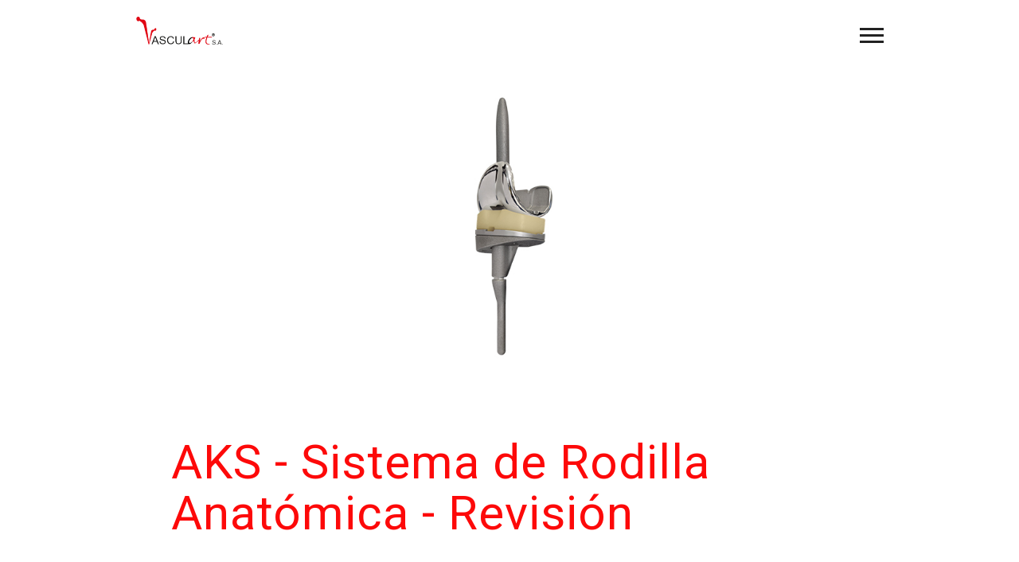

--- FILE ---
content_type: text/html
request_url: http://vasculart.com.ar/productos-MINFERIORES-AKSrevision.html
body_size: 17854
content:
<!DOCTYPE html>
<html lang="en">
  <head>
        <meta charset="utf-8">
        <meta http-equiv="X-UA-Compatible" content="IE=edge">
        <meta name="viewport" content="width=device-width, initial-scale=1">
        <!-- The above 3 meta tags *must* come first in the head; any other head content must come *after* these tags -->
        <title>Vasculart S.A.</title>

        <!-- Bootstrap -->
        <link rel="stylesheet" href="assets/css/bootstrap/bootstrap.min.css">

        <!-- Optional theme -->
        <link rel="stylesheet" href="assets/css/bootstrap/bootstrap-theme.min.css">

        <!-- Custom css -->
        <link rel="stylesheet" href="assets/css/style.css">
        
        <!-- Font Awesome -->
        <link rel="stylesheet" href="assets/css/font-awesome.min.css">
        
        <link rel="stylesheet" href="assets/css/ionicons.min.css">
        
        <!-- Flexslider -->
        <link rel="stylesheet" href="assets/css/flexslider.css">
        
        <!-- Owl -->
        <link rel="stylesheet" href="assets/css/owl.carousel.css">
        
        <!-- Magnific Popup -->
        <link rel="stylesheet" href="assets/css/magnific-popup.css">

        <!-- Favicon -->
        <link rel="icon" type="image/png" href="assets/img/favicon-32x32.png" sizes="32x32" />
        <link rel="icon" type="image/png" href="assets/img/favicon-16x16.png" sizes="16x16" />
 
        
        <!-- HTML5 shim and Respond.js for IE8 support of HTML5 elements and media queries -->
        <!-- WARNING: Respond.js doesn't work if you view the page via file:// -->
        <!--[if lt IE 9]>
        <script src="https://oss.maxcdn.com/html5shiv/3.7.2/html5shiv.min.js"></script>
        <script src="https://oss.maxcdn.com/respond/1.4.2/respond.min.js"></script>
        <![endif]-->
    </head>
    <body>
        <!-- Loader -->
        <div id="myloader">
            <span class="loader"><span class="loader-inner"></span></span>
        </div>

        <!-- Border over 1350px -->
        <div class="border-right"></div>
        <div class="border-left"></div>

        <div class="container header-wrap" id="top">

            <!--  Header & Menu  -->
            <header>
                <nav class="navbar navbar-default">
                    <div id="logo">
                        <a class="navbar-brand" href="index.html">
                            <img src="assets/img/logo.png" class="normal" alt="logo">
                            <img src="assets/img/logo@2x.png" class="retina" alt="logo">
                        </a>
                    </div>
                    <div id="navbar">
                        <div class="menu-button">
                            <span class="bar bar-1"></span>
                            <span class="bar bar-2"></span>
                            <span class="bar bar-3"></span>
                        </div>
                    </div>
                </nav>
                <div id="menu">
                    <div class="container">
                        <div class="menu-holder">
                            <ul>
                                <li class="submenu">
                                    <a href="index.html">Home</a>
                                    <ul class="sub-menu">
                                    <!--     <li><a href="index.html">Home full</a></li>
                                        <li><a href="index-basic.html">Home basic</a></li>
                                        <li><a href="index-simple-text.html">Home simple text</a></li>
                                        <li><a href="index-menu-basic.html">Home menu basic</a></li>-->
                                    </ul>
                                </li>
                                
                                <li class="submenu">
                                    <a href="productos.html">Productos</a>
                                    <ul class="sub-menu">
                                   <!-- <li><a href="portfolio-masonry.html">Works masonry</a></li>
                                        <li><a href="portfolio-masonry-gutter.html">Works masonry gutter</a></li>
                                        <li><a href="portfolio-equal.html">Works equal grid</a></li> 
                                        <li><a href="portfolio-equal-gutter.html">Works equal grid gutter</a></li>-->
                                    </ul>
                                </li>
                             <!--  <li class="submenu">
                                    <a href="javascript:void(0)">Journal</a>
                                    <ul class="sub-menu">
                                        <li><a href="blog-standard-nosidebar.html">Classic</a></li>
                                        <li><a href="blog-standard.html">Classic sidebar</a></li>
                                        <li><a href="blog-masonry.html">Masonry</a></li>
                                    </ul>
                                </li>-->
                            <!-- <li class="submenu">
                                    <a href="javascript:void(0)">Post</a>
                                    <ul class="sub-menu">
                                        <li><a href="post.html">Post page</a></li>
                                        <li><a href="post-parallax-header.html">Post parallax header</a></li>
                                        <li><a href="post-right-sidebar.html">Post right sidebar</a></li>
                                        <li><a href="post-left-sidebar.html">Post left sidebar</a></li>
                                    </ul>
                                </li>-->
                             <!-- <li class="submenu">
                                    <a href="javascript:void(0)">Features</a>
                                    <ul class="sub-menu">
                                        <li><a href="elements.html">Elements</a></li>
                                        <li><a href="single-project-video.html">Project video</a></li>
                                        <li><a href="single-project-image.html">Project image</a></li>
                                        <li><a href="404.html">404 page</a></li>
                                    </ul>
                                </li>-->
                                <li><a href="contact.html">Contacto</a></li>
                            </ul>
                        </div>
                    </div>
                </div>
            </header>
            <!--  END Header & Menu  -->

        </div>
        
        <!--  Page wrap  -->
        <div id="page-content" class="page-wrapper">
            <div class="container">
                <!--  Page header  -->
                <section class="project-header padding-onlybottom-lg">
                    <!--  Project Carousel  -->
                    <div class="project-carousel">
                        <div class="item">
                          <img src="assets/img/portadaAKSrevision.jpg" alt="client logo">
                        </div>
                         <!-- <div class="item">
                          <img src="assets/img/portada2.jpg" alt="client logo">
                        </div>
                        <div class="item">
                          <img src="assets/img/portada3.jpg" alt="client logo">
                        </div> -->
                    </div>
                    <!--  END Project Carousel  -->
                    <!--  Project Info  -->
                    <div class="col-md-10 col-md-offset-1 inner-content padding-onlybottom-md">
                        <h1 class="big padding-onlytop-lg">AKS - Sistema de Rodilla Anatómica - Revisión</h1>
                        <h2 class="padding-onlytop-md">Sustitución o restitución de la articulación de la rodilla en cirugía de revisión</h2>
                    </div>

                    <!--  Project Info  -->
                </section>
                <!--  END Page Header  -->
                <!--  Content  -->
                <div class="col-md-10 col-md-offset-1 inner-content">
                    <p>Indicaciones:<br>
                    A - Vástago Femoral Metálica. Componente desarrollado para la aplicación en artroplastía total de la rodilla de revisión, sistema bloqueado, en la versión Standard y Excéntrica, disponible en cuatro diámetros e tres largos.<br>B – Componente Femoral Modular para Revisión. Componente desarrollado para la aplicación en artroplastía total de la rodilla de revisión, con sistema bloqueado (sin preservación del L.C.P.), disponible en cuatro tamaños, para lado izquierdo/derecho.<br>C - Componente Tibial de Polietileno Modular para Revisión. Componente desarrollado para la aplicación en artroplastía total de la rodilla de revisión, con sistema bloqueado (sin preservación del L.C.P.), disponible en cuatro tamaños y siete alturas.<br>D – Componente Tibial Metálico Modular para Revisión. Componente desarrollado para la aplicación en artroplastía total de la rodilla de revisión, sistema bloqueado, disponible en cuatro tamaños.<br>E - Cuña Femoral Metálica. Componente desarrollado para a aplicación en artroplastía total de la rodilla de revisión, sistema bloqueado, en la versión Distal, Distal/Posterior, Distal/Anterior/Posterior, para lado izquierdo/derecho, disponible en dos alturas.<br>F - Asta Tibial Metálica. Componente desarrollado para la aplicación en artroplastía total de la rodilla de revisión, sistema Bloqueado, en la versión Recta y Excéntrica, disponible en tres diámetros y un largo.<br>G - Cuña Tibial Metálica. Componente desarrollado para la aplicación en artroplastía total de la rodilla de revisión, sistema Bloqueado, en la versión Recta y Angulada, Parcial y Total, para lado izquierdo/derecho, disponible en dos alturas y tres angulaciones.<br>H - Componente Patelar de Polietileno. Componente desarrollado para la aplicación en artroplastía primaria total de la rodilla o de revisión, puede ser utilizado para los sistemas Bloqueado, no Bloqueado e de Revisión, disponible en tres tamaños.</p><br>
                    <p>Material:<br>
                    Co Cr Mo aleación ASTM F-75 o ISO 5832-4. ASTM polietileno UHMWPE F-648 o ISO 5834-2</p>
                 </div>
                
                 <div class="col-md-10 col-md-offset-1 inner-content info-project padding-topbottom-null">
                        <section class="meta-info">
                   <!--         <div class="col-md-6">
                                <h3 class="small">Tagged</h3>
                                <ul>
                                    <li><a href="#">Blog</a></li>
                                    <li><a href="#">Agency</a></li>
                                    <li><a href="#">Portfolio</a></li>
                                </ul>
                            </div>                   -->
                            <div class="col-md-6">
                                <h3 class="small">Enviar</h3>
                                <ul>
                                <!--<li><a href="#">Twitter</a></li>
                                    <li><a href="#">Facebook</a></li> -->
                                    <li><a href="mailto:cuenta@deemail.com">Gmail</a></li>

                                </ul>
                            </div>

                        </section>
                    </div>
                
                <!--  END Content  -->
            </div>
            <!--  Video  -->
     <!--      <section id="video" class="padding-onlytop-lg light-background">
             <div class="container">
                 <div class="row col-md-10 col-md-offset-1 embed-content inner-content padding-onlybottom-lg">
                     <!-- 16:9 aspect ratio -->
                  <!--    <div class="embed-responsive embed-responsive-16by9">
                         <iframe class="embed-responsive-item" src="https://www.youtube.com/embed/4PFBxfITU_Q" frameborder="0" allowfullscreen></iframe>
                     </div>
                  </div>
              </div>
            </section>  -->
            <!--  END Video  -->
            <!--  Content  -->
            <div class="container padding-onlytop-lg">
                <div class="col-md-10 col-md-offset-1 inner-content padding-onlybottom-lg">
      <!--                     <p>Lorem ipsum dolor sit amet, consectetur adipisicing elit. Voluptate illo numquam doloremque sit, perspiciatis debitis, voluptatibus similique tempora neque nostrum corporis id, hic animi accusamus tenetur nisi eum reprehenderit totam odit sint corrupti at iusto? Qui delectus veritatis perferendis minima, libero cupiditate, voluptatem vel dolorum perspiciatis itaque modi, ex iure.</p>
                    <p>Lorem ipsum dolor sit amet, consectetur adipisicing elit. Fugit, maiores libero expedita repudiandae molestias nisi eos non eligendi odit nihil!</p> -->
                    <!--  Grid Images  -->
                    <section class="grid-images padding-onlytop-md">
                        <div class="row">
                        <div class="col-md-4">
                                <div class="image" style="background-image:url(assets/img/foto-AKSrevision1.jpg)">
                                    <a class="lightbox-image" href="assets/img/foto-AKSrevision1.jpg"></a>
                                </div>
                            </div>
                            <div class="col-md-8">
                                <div class="image" style="background-image:url(assets/img/foto-AKSrevision2.jpg)">
                                    <a class="lightbox-image" href="assets/img/foto-AKSrevision2.jpg"></a>
                                </div>
                            </div>
                       </div>
                    <!--    <div class="row padding-onlytop-sm">
                            <div class="col-md-8">
                                <div class="image" style="background-image:url(assets/img/foto-aks3.jpg)">
                                    <a class="lightbox-image" href="assets/img/foto-aks3.jpg"></a>
                                </div>
                            </div>
                         <div class="col-md-4">
                                <div class="image" style="background-image:url(assets/img/foto-G-III4.jpg)">
                                    <a class="lightbox-image" href="assets/img/foto-G-III4.jpg"></a>
                                </div>
                            </div>
                        </div>-->
                    </section> 
                    <!--  END Grid Images  -->
                </div>
            </div>
            <!--  END Content  -->
            <!--  Navigation  -->
            <div class="container">
                <div class="col-md-10 col-md-offset-1 inner-content padding-onlybottom-lg">
                    <div class="section-navigation">
                        <div class="col-xs-6">
                            <div class="nav-left">
                                <a href="#"><em>Anterior</em></a>
                                <hr>
                            </div>
                        </div>
                        <div class="col-xs-6">
                            <div class="nav-right">
                                <a href="#"><em>Siguiente</em></a>
                                <hr>
                            </div>
                        </div>
                    </div>
                </div>
                
            </div>
            <!--  END Navigation  -->
        </div>
        <!--  END Post Wrap  -->
        
        <!--  Footer  -->
        <footer class="padding-sm">
            <div class="container">
               <div class="back-to-top">
                   <a href="#top"><i class="icon ion-ios-arrow-up"></i></a>
               </div>
                <div class="row">
                    <div class="col-md-6">
                        <h3>© Vasculart S.A. 2019. Todos los derechos reservados</h3>
                    </div>
                <div class="col-md-6 text-right">
                        <ul class="social">
                            <li><a href="tel:+54 0376 44 41144">+54 11 4909 2200&nbsp&nbsp</a></li>
                            <li><a href="mailto:vasculart@vasculart.com">vasculart@vasculart.com</a></li>
                        </ul>
                    </div>
                </div>
            </div>
        </footer>
        <!--  END Footer  -->
        
        <!-- jQuery (necessary for Bootstrap's JavaScript plugins) -->
        <script src="assets/js/jquery.min.js"></script>
        <!-- All js library -->
        <script src="assets/js/bootstrap/bootstrap.min.js"></script>
        <script src="assets/js/jquery.flexslider-min.js"></script>
        <script src="assets/js/owl.carousel.min.js"></script>
        <script src="assets/js/instafeed.min.js"></script>
        <script src="assets/js/isotope.min.js"></script>
        <script src="assets/js/jquery.magnific-popup.min.js"></script>
        <script src="https://maps.googleapis.com/maps/api/js?v=3.exp&signed_in=false"></script>
        <script src="assets/js/jquery.scrollTo.min.js"></script>
        <script src="assets/js/smooth.scroll.min.js"></script>
        <script src="assets/js/jquery.appear.js"></script>
        <script src="assets/js/jquery.countTo.js"></script>
        <script src="assets/js/jquery.scrolly.js"></script>
        <script src="assets/js/plugins-scroll.js"></script>
        <script src="assets/js/imagesloaded.min.js"></script>
        <script src="assets/js/pace.min.js"></script>
        <script src="assets/js/main.js"></script>
    </body>
</html>

--- FILE ---
content_type: text/css
request_url: http://vasculart.com.ar/assets/css/style.css
body_size: 89673
content:
/*-------------------------------------------------
=  Table of Css

1.Reset
2.General
3.Main Navigation
4.Main Section
5.Page Header
6.Project Header
7.Post Header
8.Page
9.Post
10.Blog
11.Elements
12.Contact
13.Navigation
14.OWL
15.Loader
16.Animations
-------------------------------------------------*/
/*-------------------------------------------------
=  Import Google Fonts */
@import url(https://fonts.googleapis.com/css?family=Roboto:400,100,300,400italic,500,700);
@import url(https://fonts.googleapis.com/css?family=Montserrat:400,700);
@import url(https://fonts.googleapis.com/css?family=Raleway:300,400,500,600);
@import url('https://fonts.googleapis.com/css?family=Cutive+Mono');
/*-------------------------------------------------*/
/*-------------------------------------------------*/
/* =  1.Reset
/*-------------------------------------------------*/
html, body, div, span, applet, object, iframe, h1, h2, h3, h4, h5, h6, p, blockquote, pre, a, abbr, acronym, address, big, cite, code, del, dfn, em, img, ins, kbd, q, s, samp, small, strike, strong, sub, sup, tt, var, b, u, i, center, dl, dt, dd, ol, ul, li, fieldset, form, label, legend, table, caption, tbody, tfoot, thead, tr, th, td, article, aside, canvas, details, embed, figure, figcaption, footer, header, hgroup, menu, nav, output, ruby, section, summary, time, mark, audio, video {
  margin: 0;
  padding: 0;
  border: 0;
  font-size: 80%;
  font: inherit;
  vertical-align: baseline;
}

article, aside, details, figcaption, figure, footer, header, hgroup, menu, nav, section {
  display: block;
}

body {
  line-height: 1;
}

ol, ul {
  list-style: none;
}

blockquote, q {
  quotes: none;
}

blockquote, q {
  quotes: none;
}

blockquote:before, blockquote:after, q:before, q:after {
  content: '';
  content: none;
}

table {
  border-collapse: collapse;
  border-spacing: 0;
}

/*-------------------------------------------------*/
/* =  2.General
/*-------------------------------------------------*/
body {
  font: 100% 'Roboto', sans-serif;
  color: #222;
  background-color: white;
  padding: 0 70px;
}

@media screen and (max-width: 1350px) {
  body {
    padding: 0;
  }
}

h1, h2, h3, h4, h5, h6 {
  font: 100% 'Roboto', monospace;
  color: #fd0909;
  letter-spacing: 1px;
}

h1 {
  font-size: 50px;
}

h1.heading-line {
  font-size: 18px;
  font-weight: 400;
 /* line-height: 0px;*/
  position: relative;
  z-index: 2;
  white-space: nowrap;
}

h1.heading-line:after {
  position: absolute;
  content: "";
  bottom: -50px;
  right: -120px;
  left: 0;
 /* border-top: 20px solid #222;*/
}

@media screen and (max-width: 767px) {
  h1.heading-line {
    font-size: 40px;
    line-height: 48px;
  }
  h1.heading-line:after {
    position: absolute;
    content: "";
    bottom: -80px;
    top: 0;
    right: 0;
    left: -30px;
    border-left: 10px solid #222;
    border-top: none;
  }
}

@media screen and (max-width: 767px) {
  h1.heading-line {
    font-size: 30px;
    line-height: 38px;
  }
}

@media screen and (max-width: 400px) {
  h1.heading-line {
    font-size: 26px;
    line-height: 38px;
  }
}

@media screen and (max-width: 360px) {
  h1.heading-line {
    font-size: 22px;
    line-height: 32px;
  }
}

h1.big {
  font-size: 60px;
  line-height: 64px;
}

@media screen and (max-width: 480px) {
  h1.big {
    font-size: 40px;
    line-height: 56px;
  }
}

h2 {
  font-size: 40px;
}

h2.big {
  font-size: 35px;
  line-height: 64px;
  font-family: "Montserrat", sans-serif;
  margin-bottom: 10px;
  font-weight: 100;
}

@media screen and (max-width: 480px) {
  h2.big {
    font-size: 40px;
    line-height: 56px;
  }
}

h2.big span {
  color: #9B9BA3;
}

h3 {
  font-size: 24px;
}

h4 {
  font-size: 18px;
}

h5 {
  font-size: 16px;
}

h6 {
  font-size: 14px;
}

a {    font-family: "Raleway", sans-serif;
    color: #9B9BA3;
    font-size: 14px;
    line-height: 24px;
    letter-spacing: 1px;
    margin-bottom: 15px;
  transition: color .4s ease;
}

a:hover {
  text-decoration: none;
  color: #ff0000;
  transition: color .4s ease;
}

a.btn {
  padding: 0;
  padding-right: 30px;
  padding-left: 30px;
  height: 55px;
  line-height: 53px;
  text-align: center;
  font-size: 12px;
  letter-spacing: 1px;
  font-family: "Montserrat", sans-serif;
  text-transform: uppercase;
  display: inline-block;
  overflow: hidden;
  outline: none;
  border: 2px solid #222;
  border-radius: 0;
  font-weight: bold;
  color: #222;
  position: relative;
  margin-right: 10px;
  margin-left: 10px;
  margin-bottom: 35px;
  text-decoration: none !important;
  transition: all .4s ease;
}

@media screen and (max-width: 991px) {
  a.btn {
    margin-bottom: 0px;
  }
}

a.btn:hover {
  background-color: #87c6bd;
  color: white !important;
  border-color: transparent;
  transition: all .4s ease;
}

a.btn-alt {
  padding: 0;
  padding-right: 30px;
  padding-left: 30px;
  height: 55px;
  line-height: 53px;
  text-align: center;
  font-size: 12px;
  letter-spacing: 1px;
  font-family: "Montserrat", sans-serif;
  text-transform: uppercase;
  display: inline-block;
  overflow: hidden;
  outline: none;
  border-radius: 0;
  font-weight: bold;
  color: white;
  position: relative;
  margin-right: 10px;
  margin-left: 10px;
  margin-bottom: 35px;
  text-decoration: none !important;
  transition: all .4s ease;
  background-color: #dedede;
}

@media screen and (max-width: 991px) {
  a.btn-alt {
    margin-bottom: 0px;
  }
}

a.btn-alt:hover {
  background-color: #222;
  color: white !important;
  transition: all .4s ease;
}

a.btn-alt.no-margin-bottom {
  margin-bottom: 0;
}

p {
  font-family: "Raleway", sans-serif;
  color: #9B9BA3;
  font-size: 14px;
  line-height: 24px;
  letter-spacing: 1px;
  margin-bottom: 15px;
}

p.heading {
  color: #222;
  font-family: "Montserrat", sans-serif;
  font-size: 14px;
  line-height: 24px;
}

p b, p strong {
  font-weight: bold;
  color: #222;
}

p a {
  text-decoration: underline;
}

.color-dark {
  color: #222;
}

.underline {
  border-bottom: 3px solid #F3F3F3;
  box-shadow: inset 0 -3px 0 #F3F3F3;
}

.padding-top-lg {
  padding-top: 75px !important;
  padding-bottom: 50px !important;
}

.padding-onlytop-lg {
  padding-top: 75px !important;
}

.padding-onlybottom-lg {
  padding-bottom: 75px !important;
}

.padding-md {
  padding: 0px 0 !important;
}

@media screen and (max-width: 991px) {
  .padding-md {
    padding: 30px 0 !important;
  }
}

.padding-onlytop-md {
  padding-top: 50px !important;
}

.padding-onlybottom-md {
  padding-bottom: 50px !important;
}

.padding-lg {
  padding: 75px 0 !important;
}

.padding-sm {
  padding: 25px 0 !important;
}

.padding-onlytop-sm {
  padding-top: 25px !important;
}

.padding-onlybottom-sm {
  padding-bottom: 25px !important;
}

.padding-topbottom-null {
  padding-top: 0 !important;
  padding-bottom: 0 !important;
}

.padding-leftright-null {
  padding-left: 0 !important;
  padding-right: 0 !important;
}

@media screen and (max-width: 991px) {
  .responsive-padding-md {
    padding-bottom: 50px;
  }
}

.light-background {
  background-color: #F3F3F3;
}

.color-background {
  background-color: #87c6bd;
}

.section-bordertop {
  border-top: 1px solid #F3F3F3;
}

button {
  background: none;
  border: none;
  outline: inherit;
}

i {
  font-style: italic;
}

b, strong {
  font-weight: bold;
}

dl {
  margin: 50px 0;
  font-family: "Montserrat", sans-serif;
  font-size: 14px;
  line-height: 24px;
}

dl dt {
  text-transform: uppercase;
  letter-spacing: 1px;
}

dl dd {
  border-left: 2px solid #222;
  font-family: "Raleway", sans-serif;
  padding-left: 20px;
  margin-bottom: 10px;
  font-style: italic;
  letter-spacing: 1px;
}

ol {
  list-style: decimal;
  padding-left: 28px;
  margin-left: 15px;
  font-family: "Raleway", sans-serif;
  color: #9B9BA3;
  font-size: 14px;
  line-height: 24px;
  letter-spacing: 1px;
  margin-bottom: 25px;
}

mark {
  background: none;
  border-bottom: 3px solid #F3F3F3;
  box-shadow: inset 0 -3px 0 #F3F3F3;
}

pre {
  padding: 30px 50px;
  background: #F3F3F3;
  overflow: hidden;
  border-radius: 0;
  font-family: "Raleway", sans-serif;
  font-size: 14px;
  line-height: 24px;
  letter-spacing: 1px;
  color: #222;
  margin: 50px 0;
}

code {
  color: #87c6bd;
  background-color: #F3F3F3;
}

blockquote, q {
  display: block;
  quotes: none;
  position: relative;
  font-size: 14px;
  line-height: 24px;
  letter-spacing: 1px;
  color: #222;
  font-family: "Roboto", sans-serif;
  padding: 50px 0 50px 100px;
}

@media screen and (max-width: 480px) {
  blockquote, q {
    padding: 50px 0 50px 70px;
  }
}

blockquote:before, blockquote:after, q:before, q:after {
  position: absolute;
  width: 45px;
  background: #F3F3F3;
  height: 8px;
  display: block;
  content: "";
  left: 0;
  top: 70px;
  -webkit-transform: rotate(45deg);
      -ms-transform: rotate(45deg);
          transform: rotate(45deg);
}

@media screen and (max-width: 480px) {
  blockquote:before, blockquote:after, q:before, q:after {
    width: 30px;
    top: 60px;
  }
}

blockquote:before, q:before {
  left: 30px;
}

blockquote.light, q.light {
  color: white;
}

blockquote.light:before, blockquote.light:after, q.light:before, q.light:after {
  background: white;
}

textarea {
  resize: none;
}

.popup-youtube, .popup-vimeo {
  position: relative;
  display: block;
  overflow: hidden;
}

.popup-youtube:before, .popup-vimeo:before {
  content: "\f487";
  font-family: "Ionicons";
  position: absolute;
  display: block;
  color: white;
  font-size: 40px;
  text-align: center;
  line-height: 100%;
  top: 50%;
  left: 50%;
  -webkit-transform: translate(-50%, -50%);
      -ms-transform: translate(-50%, -50%);
          transform: translate(-50%, -50%);
  width: 70px;
  height: 70px;
  border: 2px solid white;
  border-radius: 50%;
  line-height: 70px;
  padding-left: 5px;
  z-index: 1;
}

@media screen and (max-width: 410px) {
  .popup-youtube:before, .popup-vimeo:before {
    font-size: 30px;
    width: 45px;
    height: 45px;
    line-height: 45px;
  }
}

.popup-youtube.dark:before, .popup-vimeo.dark:before {
  color: #222;
  border: 2px solid #222;
}

.popup-youtube.dark:hover, .popup-vimeo.dark:hover {
  color: #222;
  text-decoration: none;
}

.popup-youtube:hover, .popup-vimeo:hover {
  color: white;
  text-decoration: none;
}

.popup-youtube:hover:before, .popup-vimeo:hover:before {
  color: #87c6bd;
  border-color: #87c6bd;
}

.popup-youtube:focus, .popup-vimeo:focus {
  outline: none;
}

.popup-youtube img, .popup-vimeo img {
  display: block;
  width: 100%;
  height: auto;
}

.border-right {
  position: fixed;
  left: 0;
  top: 0;
  bottom: 0;
  z-index: 99;
  width: 70px;
  height: 100%;
  max-width: 70px;
  background-color: #F3F3F3;
}

@media screen and (max-width: 1350px) {
  .border-right {
    display: none;
  }
}

.border-left {
  position: fixed;
  right: 0;
  top: 0;
  bottom: 0;
  z-index: 99;
  width: 70px;
  height: 100%;
  max-width: 70px;
  background-color: #F3F3F3;
}

@media screen and (max-width: 1350px) {
  .border-left {
    display: none;
  }
}

.nav-tabs {
  padding-left: 0 !important;
  border-bottom: none;
}

.nav-tabs li {
  margin-bottom: 0;
}

.nav-tabs li a {
  font-size: 18px;
  line-height: 20px;
  color: #222;
  text-decoration: none;
  font-family: "Montserrat", sans-serif;
  border-radius: 0;
  letter-spacing: 1px;
  border: none;
  border-bottom: 8px solid transparent;
  margin-right: 0;
  transition: all .4s ease;
  padding: 10px 25px 10px 0;
}

.nav-tabs li a:hover, .nav-tabs li a:focus {
  border: none;
  border-bottom: 8px solid #87c6bd;
  border-radius: 0;
  color: #87c6bd;
  background-color: transparent;
  transition: all .4s ease;
}

.nav-tabs li a:focus {
  outline: none;
}

.nav-tabs li.active a {
  border: none;
  border-bottom: 8px solid #222;
  border-radius: 0;
  text-decoration: none;
  color: #87c6bd;
}

.nav-tabs li.active a:hover, .nav-tabs li.active a:focus {
  border: none;
  border-bottom: 8px solid #222;
  border-radius: 0;
  color: #87c6bd;
}

.nav-tabs li.active a:focus {
  outline: none;
}

.tab-content {
  margin-bottom: 50px;
}

.tab-content .tab-pane {
  color: #88898c;
  font-size: 14px;
  line-height: 24px;
  font-family: "Raleway", sans-serif;
  letter-spacing: 1px;
  padding-top: 25px;
}

.panel-group .panel {
  border-radius: 0;
  border: none;
  box-shadow: none;
}

.panel-group .panel .panel-heading {
  padding: 10px 25px 10px 0;
  background-color: transparent;
  background-image: none;
  border-bottom: 8px solid #222;
  border-radius: 0;
}

.panel-group .panel .panel-heading h4.panel-title {
  margin-bottom: 0;
}

.panel-group .panel .panel-heading h4.panel-title a {
  font-size: 18px;
  line-height: 20px;
  text-decoration: none;
  font-family: "Montserrat", sans-serif;
  letter-spacing: 1px;
}

.panel-group .panel .panel-body {
  border-top: none !important;
  color: #88898c;
  font-size: 14px;
  line-height: 24px;
  font-family: "Raleway", sans-serif;
  letter-spacing: 1px;
}

.not-visible {
  visibility: hidden;
  max-height: 0px;
}

.visible {
  visibility: visible;
  max-height: auto;
}

.no-scroll {
  overflow: hidden;
}

.no-margin-bottom {
  margin-bottom: 0 !important;
}

/*-------------------------------------------------*/
/* =  3.Main Navigation
/*-------------------------------------------------*/
@media screen and (max-width: 1350px) {
  .header-wrap.container {
    width: 970px;
  }
}

@media screen and (max-width: 1050px) {
  .header-wrap.container {
    width: 850px;
  }
}

@media screen and (max-width: 950px) {
  .header-wrap.container {
    width: 750px;
  }
}

@media screen and (max-width: 835px) {
  .header-wrap.container {
    width: 90%;
  }
}

header nav.navbar {
  height: 90px;
  box-shadow: none;
  border-radius: 0;
  background-image: none;
  background-color: transparent;
  border: none;
  margin-bottom: 0;
}

header nav.navbar #logo a.navbar-brand {
  height: 90px;
  line-height: 90px;
  padding: 15px 0;
}

header nav.navbar #logo a.navbar-brand img {
  max-height: 60px;
  width: auto;
  display: inline-block;
}

header nav.navbar #logo a.navbar-brand img.normal {
  display: block;
}

@media (-webkit-min-device-pixel-ratio: 2), (min-resolution: 192dpi) {
  header nav.navbar #logo a.navbar-brand img.normal {
    display: none;
  }
}

header nav.navbar #logo a.navbar-brand img.retina {
  display: none;
}

@media (-webkit-min-device-pixel-ratio: 2), (min-resolution: 192dpi) {
  header nav.navbar #logo a.navbar-brand img.retina {
    display: block;
  }
}

header nav.navbar #logo a.navbar-brand:focus {
  outline: none;
}

header nav.navbar #navbar .menu-button {
  float: right;
  display: block;
  width: 30px;
  height: 30px;
  cursor: pointer;
  margin: 30px 0;
  z-index: 99;
  position: relative;
}

header nav.navbar #navbar .menu-button .bar {
  background-color: #222;
  height: 3px;
  width: 30px;
  display: block;
  right: 0;
  margin: 5px 0;
}

header nav.navbar #navbar .menu-button .bar-1 {
  transition: margin .4s ease;
}

header nav.navbar #navbar .menu-button .bar-2 {
  transition: margin .4s ease;
}

header nav.navbar #navbar .menu-button .bar-3 {
  transition: margin .4s ease;
}

header nav.navbar-basic {
  height: 90px;
  box-shadow: none;
  border-radius: 0;
  background-image: none;
  background-color: transparent;
  border: none;
  margin-bottom: 0;
}

header nav.navbar-basic .col-md-3, header nav.navbar-basic .col-md-9 {
  padding-left: 0;
  padding-right: 0;
}

header nav.navbar-basic #logo a.navbar-brand {
  height: 90px;
  line-height: 90px;
  padding: 15px 0;
}

header nav.navbar-basic #logo a.navbar-brand img {
  max-height: 60px;
  width: auto;
  display: inline-block;
}

header nav.navbar-basic #logo a.navbar-brand img.normal {
  display: block;
}

@media (-webkit-min-device-pixel-ratio: 2), (min-resolution: 192dpi) {
  header nav.navbar-basic #logo a.navbar-brand img.normal {
    display: none;
  }
}

header nav.navbar-basic #logo a.navbar-brand img.retina {
  display: none;
}

@media (-webkit-min-device-pixel-ratio: 2), (min-resolution: 192dpi) {
  header nav.navbar-basic #logo a.navbar-brand img.retina {
    display: block;
  }
}

header nav.navbar-basic #logo a.navbar-brand:focus {
  outline: none;
}

header nav.navbar-basic #menu-basic {
  position: relative;
  float: right;
  opacity: 1;
  visibility: visible;
  height: 90px;
  line-height: 90px;
}

@media screen and (max-width: 1350px) {
  header nav.navbar-basic #menu-basic {
    height: 0;
  }
}

header nav.navbar-basic #menu-basic .menu-holder {
  text-align: right;
  float: right;
}

@media screen and (max-width: 1350px) {
  header nav.navbar-basic #menu-basic .menu-holder {
    display: none;
  }
}

header nav.navbar-basic #menu-basic .menu-holder ul li {
  display: inline-block;
}

header nav.navbar-basic #menu-basic .menu-holder ul li a {
  color: #222;
  text-transform: uppercase;
  padding: 0 0 0 30px;
  letter-spacing: 2px;
}

header nav.navbar-basic #menu-basic .menu-holder ul li a:hover {
  text-decoration: none;
  color: #87c6bd;
}

header nav.navbar-basic #menu-basic .menu-holder ul li a:focus {
  outline: none;
  text-decoration: none;
  color: #87c6bd;
}

@media screen and (max-width: 1350px) {
  header nav.navbar-basic #menu-basic .menu-holder ul li a {
    font-size: 36px;
    font-weight: bold;
    line-height: 41px;
    padding: 15px 0;
    font-family: "Montserrat", sans-serif;
  }
}

header nav.navbar-basic #menu-basic .menu-holder ul li.submenu {
  position: relative;
}

header nav.navbar-basic #menu-basic .menu-holder ul li.submenu > a {
  padding: 32px 0 32px 30px;
}

header nav.navbar-basic #menu-basic .menu-holder ul li.submenu ul.sub-menu {
  display: block;
  visibility: hidden;
  z-index: 90;
  position: absolute;
  top: 120px;
  opacity: 0;
  left: 15px;
  min-width: 160px;
  width: auto;
  text-align: left;
  background-color: #87c6bd;
  padding: 16px;
  transition: all .4s ease;
}

header nav.navbar-basic #menu-basic .menu-holder ul li.submenu ul.sub-menu li {
  display: block;
  text-align: left;
  line-height: 26px;
  margin-bottom: 15px;
}

header nav.navbar-basic #menu-basic .menu-holder ul li.submenu ul.sub-menu li a {
  color: white;
  margin-left: 0;
  padding: 0;
  text-transform: none;
  font-family: "Raleway", sans-serif;
}

header nav.navbar-basic #menu-basic .menu-holder ul li.submenu ul.sub-menu li a:hover {
  color: #222;
}

header nav.navbar-basic #menu-basic .menu-holder ul li.submenu ul.sub-menu li:last-child {
  margin-bottom: 0;
}

header nav.navbar-basic #menu-basic .menu-holder ul li.submenu:hover ul.sub-menu {
  visibility: visible;
  top: 90px;
  opacity: 1;
  transition: all .4s ease;
}

header nav.navbar-basic #menu-basic.open {
  visibility: visible;
  opacity: 1;
  background-color: #F3F3F3;
}

@media screen and (max-width: 1350px) {
  header nav.navbar-basic #menu-basic.open {
    height: 100%;
    padding: 100px 50px;
    position: fixed;
    z-index: 98;
    overflow: auto;
    top: 0;
    left: 0;
  }
}

@media screen and (max-width: 480px) {
  header nav.navbar-basic #menu-basic.open {
    padding: 100px 25px;
  }
}

@media screen and (max-width: 1350px) {
  header nav.navbar-basic #menu-basic.open .menu-holder {
    display: block;
    text-align: center;
    line-height: 80px;
    float: none;
  }
}

@media screen and (max-width: 1350px) {
  header nav.navbar-basic #menu-basic.open .menu-holder ul li {
    display: block;
  }
}

@media screen and (max-width: 1350px) {
  header nav.navbar-basic #menu-basic.open .menu-holder ul li a {
    padding: 15px 0;
  }
}

@media screen and (max-width: 1350px) {
  header nav.navbar-basic #menu-basic.open .menu-holder ul li.submenu {
    line-height: 80px;
  }
}

@media screen and (max-width: 1350px) {
  header nav.navbar-basic #menu-basic.open .menu-holder ul li.submenu ul.sub-menu {
    max-height: 0;
    transition: max-height .8s ease;
    visibility: hidden;
    position: relative;
    top: -15px;
    height: auto;
    line-height: normal;
    left: 0;
    width: 100%;
    text-align: center;
    background-color: #F3F3F3;
    padding: 0;
    min-width: inherit;
  }
}

@media screen and (max-width: 1350px) {
  header nav.navbar-basic #menu-basic.open .menu-holder ul li.submenu ul.sub-menu li {
    display: inline-block;
    margin-bottom: 0;
  }
}

@media screen and (max-width: 1350px) {
  header nav.navbar-basic #menu-basic.open .menu-holder ul li.submenu ul.sub-menu li a {
    color: #9B9BA3;
    font-size: 20px;
    line-height: 36px;
    padding: 0 10px;
    opacity: 0;
    transition: opacity .4s ease;
    visibility: hidden;
  }
}

header nav.navbar-basic #menu-basic.open .menu-holder ul li.submenu ul.sub-menu li a:hover {
  color: #87c6bd;
}

header nav.navbar-basic #menu-basic.open .menu-holder ul li.submenu:hover ul.sub-menu {
  visibility: visible;
  opacity: 1;
}

@media screen and (max-width: 1350px) {
  header nav.navbar-basic #menu-basic.open .menu-holder ul li.submenu:hover ul.sub-menu {
    max-height: 800px;
    transition: max-height .8s ease;
    visibility: visible;
  }
}

@media screen and (max-width: 1350px) {
  header nav.navbar-basic #menu-basic.open .menu-holder ul li.submenu:hover ul.sub-menu li a {
    opacity: 1;
    transition: opacity .4s ease;
    visibility: visible;
  }
}

header nav.navbar-basic #navbar {
  float: right;
  display: none;
  position: absolute;
  right: 0;
}

@media screen and (max-width: 1350px) {
  header nav.navbar-basic #navbar {
    display: block;
  }
}

header nav.navbar-basic #navbar .menu-button {
  float: right;
  display: block;
  width: 30px;
  height: 30px;
  cursor: pointer;
  margin: 30px 0;
  z-index: 99;
  position: relative;
}

header nav.navbar-basic #navbar .menu-button .bar {
  background-color: #222;
  height: 3px;
  width: 30px;
  display: block;
  right: 0;
  margin: 5px 0;
}

header nav.navbar-basic #navbar .menu-button .bar-1 {
  transition: margin .4s ease;
}

header nav.navbar-basic #navbar .menu-button .bar-2 {
  transition: margin .4s ease;
}

header nav.navbar-basic #navbar .menu-button .bar-3 {
  transition: margin .4s ease;
}

header nav.nav-open #menu-basic {
  position: absolute;
  top: 0;
  left: 0;
  height: 1px;
  visibility: hidden;
  opacity: 0;
  width: 100%;
  background-color: #F3F3F3;
  z-index: 98;
}

header nav.nav-open #navbar .menu-button {
  margin: 25px 0;
}

header nav.nav-open #navbar .menu-button .bar-1 {
  margin-top: 16px;
  -webkit-transform: rotate3d(0, 0, 1, -45deg);
  transform: rotate3d(0, 0, 1, -45deg);
  transition: margin .15s ease-out,opacity .15s ease-out,-webkit-transform .15s ease-out .25s;
  transition: margin .15s ease-out,opacity .15s ease-out,transform .15s ease-out .25s;
  transition: margin .15s ease-out,opacity .15s ease-out,transform .15s ease-out .25s,-webkit-transform .15s ease-out .25s;
}

header nav.nav-open #navbar .menu-button .bar-2 {
  opacity: 0;
}

header nav.nav-open #navbar .menu-button .bar.bar-3 {
  margin-top: -15px;
  -webkit-transform: rotate3d(0, 0, 1, 45deg);
  transform: rotate3d(0, 0, 1, 45deg);
  transition: margin .15s ease-out,opacity .15s ease-out,-webkit-transform .15s ease-out .25s;
  transition: margin .15s ease-out,opacity .15s ease-out,transform .15s ease-out .25s;
  transition: margin .15s ease-out,opacity .15s ease-out,transform .15s ease-out .25s,-webkit-transform .15s ease-out .25s;
}

header #menu {
  position: absolute;
  top: 0;
  left: 0;
  height: 1px;
  visibility: hidden;
  opacity: 0;
  width: 100%;
  background-color: #F3F3F3;
  z-index: 98;
}

header #menu .container .menu-holder {
  text-align: center;
  line-height: 90px;
  -webkit-user-select: none;
     -moz-user-select: none;
      -ms-user-select: none;
          user-select: none;
}

@media screen and (max-width: 991px) {
  header #menu .container .menu-holder {
    line-height: 80px;
  }
}

header #menu .container .menu-holder ul li {
  display: inline-block;
  margin-left: -4px;
}

@media screen and (max-width: 991px) {
  header #menu .container .menu-holder ul li {
    display: block;
  }
}

header #menu .container .menu-holder ul li a {
  color: #222;
  text-transform: uppercase;
  padding: 0 15px;
  letter-spacing: 2px;
}

header #menu .container .menu-holder ul li a:hover {
  text-decoration: none;
  color: #ff0000;
}

header #menu .container .menu-holder ul li a:focus {
  outline: none;
  text-decoration: none;
  color: #87c6bd;
}

@media screen and (max-width: 991px) {
  header #menu .container .menu-holder ul li a {
    font-size: 36px;
    font-weight: bold;
    line-height: 41px;
    padding: 15px 0;
    font-family: "Montserrat", sans-serif;
  }
}

header #menu .container .menu-holder ul li.submenu ul.sub-menu {
  position: absolute;
  top: 51px;
  left: 0;
  width: 100%;
  text-align: center;
  visibility: hidden;
  background-color: #F3F3F3;
  height: 80px;
  line-height: 80px;
  opacity: 0;
  z-index: -1px;
}

header #menu .container .menu-holder ul li.submenu ul.sub-menu li a {
  font-family: "Raleway", sans-serif;
  color: #9B9BA3;
  text-transform: none;
}

header #menu .container .menu-holder ul li.submenu ul.sub-menu li a:hover {
  color: #87c6bd;
}

header #menu.open {
  visibility: visible;
  opacity: 1;
  height: 90px;
}

@media screen and (max-width: 991px) {
  header #menu.open {
    height: 100%;
    padding: 100px 50px;
    position: fixed;
    z-index: 98;
    overflow: auto;
    top: 0;
    left: 0;
  }
}

@media screen and (max-width: 480px) {
  header #menu.open {
    padding: 100px 25px;
  }
}

header #menu.open .container {
  width: auto;
}

@media screen and (max-width: 480px) {
  header #menu.open .container {
    padding-left: 0;
    padding-right: 0;
  }
}

@media screen and (max-width: 991px) {
  header #menu.open .container .menu-holder ul li.submenu ul.sub-menu {
    max-height: 0;
    transition: max-height .8s ease;
    visibility: hidden;
    position: relative;
    top: -15px;
    height: auto;
    line-height: normal;
  }
}

@media screen and (max-width: 991px) {
  header #menu.open .container .menu-holder ul li.submenu ul.sub-menu li {
    display: inline-block;
  }
}

@media screen and (max-width: 991px) {
  header #menu.open .container .menu-holder ul li.submenu ul.sub-menu li a {
    font-size: 20px;
    line-height: 36px;
    padding: 0 10px;
    opacity: 0;
    transition: opacity .4s ease;
    visibility: hidden;
  }
}

header #menu.open .container .menu-holder ul li.submenu:hover ul.sub-menu {
  visibility: visible;
  opacity: 1;
}

@media screen and (max-width: 991px) {
  header #menu.open .container .menu-holder ul li.submenu:hover ul.sub-menu {
    max-height: 800px;
    transition: max-height .8s ease;
    visibility: visible;
  }
}

@media screen and (max-width: 991px) {
  header #menu.open .container .menu-holder ul li.submenu:hover ul.sub-menu li a {
    opacity: 1;
    transition: opacity .4s ease;
    visibility: visible;
  }
}

header.fixed-top {
  position: fixed;
  top: 0;
  z-index: 99;
  left: 0;
  width: 100%;
  background-color: #F3F3F3;
}

header.fixed-top nav.navbar, header.fixed-top nav.navbar-basic {
  width: 1170px;
  margin: 0 auto;
  padding: 0 15px;
  height: 70px;
}

@media screen and (max-width: 1350px) {
  header.fixed-top nav.navbar, header.fixed-top nav.navbar-basic {
    width: 970px;
  }
}

@media screen and (max-width: 1050px) {
  header.fixed-top nav.navbar, header.fixed-top nav.navbar-basic {
    width: 850px;
  }
}

@media screen and (max-width: 950px) {
  header.fixed-top nav.navbar, header.fixed-top nav.navbar-basic {
    width: 750px;
  }
}

@media screen and (max-width: 835px) {
  header.fixed-top nav.navbar, header.fixed-top nav.navbar-basic {
    width: 90%;
  }
}

header.fixed-top nav.navbar #logo a.navbar-brand, header.fixed-top nav.navbar-basic #logo a.navbar-brand {
  height: 70px;
  line-height: 70px;
}

header.fixed-top nav.navbar #logo a.navbar-brand img, header.fixed-top nav.navbar-basic #logo a.navbar-brand img {
  max-height: 40px;
}

header.fixed-top nav.navbar #navbar .menu-button, header.fixed-top nav.navbar-basic #navbar .menu-button {
  margin: 20px 0;
}

header.fixed-top nav.navbar-basic #menu-basic {
  background-color: #F3F3F3;
  height: 70px;
  line-height: 70px;
}

@media screen and (max-width: 991px) {
  header.fixed-top nav.navbar-basic #menu-basic {
    height: 0;
  }
}

header.fixed-top nav.navbar-basic #menu-basic .menu-holder ul li.submenu:hover ul.sub-menu {
  top: 70px;
}

@media screen and (max-width: 1350px) {
  header.fixed-top nav.navbar-basic #menu-basic.open {
    height: 100vh;
  }
}

@media screen and (min-width: 1350px) {
  header.fixed-top nav.navbar-basic #menu-basic.open .menu-holder ul li {
    display: inline-block;
  }
}

@media screen and (min-width: 1350px) {
  header.fixed-top nav.navbar-basic #menu-basic.open .menu-holder ul li.submenu > a {
    padding: 0 0 0 30px;
  }
}

header.fixed-top nav.navbar-basic #menu-basic.open .menu-holder ul li.submenu:hover ul.sub-menu {
  visibility: visible;
  opacity: 1;
  top: -15px;
}

@media screen and (min-width: 1350px) {
  header.fixed-top nav.navbar-basic #menu-basic.open .menu-holder ul li.submenu:hover ul.sub-menu {
    top: 70px;
  }
}

@media screen and (max-width: 1350px) {
  header.fixed-top nav.navbar-basic #menu-basic.open .menu-holder ul li.submenu:hover ul.sub-menu {
    max-height: 800px;
    transition: max-height .8s ease;
    visibility: visible;
  }
}

@media screen and (max-width: 1350px) {
  header.fixed-top nav.navbar-basic #menu-basic.open .menu-holder ul li.submenu:hover ul.sub-menu li a {
    opacity: 1;
    transition: opacity .4s ease;
    visibility: visible;
  }
}

@media screen and (max-width: 991px) {
  header.fixed-top #menu.open {
    height: 100vh;
  }
}

@media screen and (min-width: 1350px) {
  header.sticky-header .navbar-basic.nav-open #menu-basic.open .menu-holder {
    float: right;
  }
}

@media screen and (min-width: 1350px) {
  header.sticky-header .navbar-basic.nav-open #menu-basic.open .menu-holder ul li {
    display: inline-block;
  }
}

@media screen and (min-width: 1350px) {
  header.sticky-header .navbar-basic.nav-open #menu-basic.open .menu-holder ul li > a {
    padding: 0 0 0 30px;
  }
}

@media screen and (min-width: 1350px) {
  header.sticky-header .navbar-basic.nav-open #menu-basic.open .menu-holder ul li.submenu ul.sub-menu li {
    display: block;
  }
}

@media screen and (min-width: 1350px) {
  header.sticky-header .navbar-basic.nav-open #menu-basic.open .menu-holder ul li.submenu ul.sub-menu li > a {
    padding: 0;
  }
}

/*-------------------------------------------------*/
/* =  4.Main section
/*-------------------------------------------------*/
#page-content .flexslider {
  margin: 0;
  border: none;
  height: 345px;
}

@media screen and (max-width: 991px) {
  #page-content .flexslider {
    height: 450px;
  }
}

@media screen and (max-width: 767px) {
  #page-content .flexslider {
    height: 550px;
  }
}

@media screen and (max-width: 360px) {
  #page-content .flexslider {
    height: 530px;
  }
}

#page-content .flexslider .col-sm-8 {
  padding-left: 0;
  padding-right: 0;
}

#page-content .flexslider .title-slider {
  padding: 0;
  margin-top: 0 px;
  position: relative;
  z-index: 3;
}

@media screen and (max-width: 767px) {
  #page-content .flexslider .title-slider {
    margin-top: 50px;
    padding: 0 0 25px 12%;
  }
}

#page-content .flexslider ul li {
  height: 300px;
  cursor: url(../img/slider-thin-cursor.png), auto;
  cursor: -webkit-image-set(url("../img/slider-thin-cursor.png") 1x, url("../img/slider-thin-cursor@2x.png") 2x), auto;
  background-position: center center;
  background-size: cover;
  background-repeat: no-repeat;
}

@media screen and (max-width: 991px) {
  #page-content .flexslider ul li {
    height: 400px;
  }
}

#page-content .simple-text {
  margin: 0;
  border: none;
  height: 350px;
}

@media screen and (max-width: 639px) {
  #page-content .simple-text {
    height: 330px;
  }
}

@media screen and (max-width: 525px) {
  #page-content .simple-text {
    height: 270px;
  }
}

#page-content .simple-text .title-slider {
  padding: 120px 0 0 0;
}

#page-content .simple-text h1.heading-line {
  font-size: 65px;
  font-weight: 800;
  line-height: 68px;
  position: relative;
  z-index: 2;
  white-space: nowrap;
}

#page-content .simple-text h1.heading-line:after {
  position: absolute;
  content: "";
  bottom: -50px;
  right: -120px;
  left: 0;
  border-top: 20px solid #222;
}

@media screen and (max-width: 767px) {
  #page-content .simple-text h1.heading-line {
    font-size: 65px;
    font-weight: 800;
    line-height: 68px;
  }
  #page-content .simple-text h1.heading-line:after {
    position: absolute;
    content: "";
    bottom: -50px;
    top: 0;
    right: 45%;
    left: 0;
    border-left: none;
    border-top: none;
    border-bottom: 20px solid #222;
  }
}

@media screen and (max-width: 767px) and (max-width: 525px) {
  #page-content .simple-text h1.heading-line:after {
    bottom: -30px;
    border-bottom: 10px solid #222;
  }
}

@media screen and (max-width: 693px) {
  #page-content .simple-text h1.heading-line {
    font-size: 48px;
    line-height: 58px;
  }
}

@media screen and (max-width: 525px) {
  #page-content .simple-text h1.heading-line {
    font-size: 30px;
    line-height: 40px;
  }
}

@media screen and (max-width: 991px) {
  #page-content #about .col-md-7 {
    margin-bottom: 25px;
    padding: 0;
  }
}

@media screen and (max-width: 991px) {
  #page-content #about .row {
    margin: 0;
  }
  #page-content #about .row .col-md-4 {
    padding: 0;
  }
}

@media screen and (max-width: 991px) {
  #page-content #about.simple .col-md-12 {
    padding: 0;
  }
}

#page-content #services .col-md-4 {
  border-right: 12px solid #222;
  padding-right: 60px;
}

#page-content #services .col-md-4 p {
  padding-top: 60px;
  font-family: "Montserrat", sans-serif;
}

@media screen and (max-width: 1199px) {
  #page-content #services .col-md-4 p {
    padding-top: 20px;
  }
}

@media screen and (max-width: 991px) {
  #page-content #services .col-md-4 p {
    padding-top: 0;
  }
}

@media screen and (max-width: 991px) {
  #page-content #services .col-md-4 {
    padding-right: 0;
    border-right: none;
    margin-bottom: 50px;
  }
}

#page-content #services .col-xs-6 {
  margin-bottom: 50px;
  text-align: center;
}

@media screen and (max-width: 991px) {
  #page-content #services .col-xs-6 {
    text-align: left;
  }
  #page-content #services .col-xs-6:nth-last-child(2) {
    margin-bottom: 0;
  }
}

@media screen and (max-width: 480px) {
  #page-content #services .col-xs-6 {
    width: 100%;
  }
}

#page-content #services .col-xs-6:last-child {
  margin-bottom: 0;
}

#page-content #services .service i {
  display: block;
  font-size: 72px;
  margin-bottom: 25px;
  transition: color .4s ease;
}

#page-content #services .service h3 {
  font-size: 18px;
  line-height: 28px;
  font-family: "Raleway", sans-serif;
}

#page-content #services .service:hover i {
  color: #87c6bd;
  transition: color .4s ease;
}

#page-content #gallery {
  overflow: hidden;
}

#page-content #gallery .filters li {
  position: relative;
  display: inline-block;
  font-size: 16px;
  line-height: 24px;
  letter-spacing: 1px;
  width: 69 px;
  padding-top: 8px;
  font-family: "Montserrat", sans-serif;
  border-top: 12px solid #F3F3F3;
  margin-right: 25px;
  margin-top: 12px;
  cursor: pointer;
}

#page-content #gallery .filters li:before {
  position: absolute;
  content: "";
  width: 0;
  border-top: 12px solid #222;
  top: -12px;
  left: 0;
  transition: width ease .4s;
}

#page-content #gallery .filters li:hover:before {
  width: 100%;
  border-top: 12px solid #222;
  transition: width ease .4s;
}

#page-content #gallery .filters li.is-checked:before {
  width: 100%;
}

#page-content #gallery .filters.text-right li {
  margin-right: 0;
  margin-left: 25px;
}

#page-content #gallery a:hover {
  color: #222;
}

#page-content #gallery .gallery-items > a {
  cursor: url(../img/plus-cursor.png), auto;
  cursor: -webkit-image-set(url("../img/plus-cursor.png") 1x, url("../img/plus-cursor@2x.png") 2x), auto;
}

#page-content #gallery .gallery-items > a.lightbox {
  cursor: url(../img/eye-cursor.png), auto;
  cursor: -webkit-image-set(url("../img/eye-cursor.png") 1x, url("../img/eye-cursor@2x.png") 2x), auto;
}

#page-content #gallery .gallery-items .one-item {
  width: 50%;
  overflow: hidden;
  background-color: #a39b9b;
  z-index: 1;
}

@media screen and (max-width: 767px) {
  #page-content #gallery .gallery-items .one-item {
    width: 100%;
  }
}

#page-content #gallery .gallery-items .one-item img {
  width: 100%;
  height: auto;
  display: block;
  transition: -webkit-transform cubic-bezier(0.23, 0.81, 0.4, 1) 0.5s;
  transition: transform cubic-bezier(0.23, 0.81, 0.4, 1) 0.5s;
  transition: transform cubic-bezier(0.23, 0.81, 0.4, 1) 0.5s, -webkit-transform cubic-bezier(0.23, 0.81, 0.4, 1) 0.5s;
  position: relative;
  z-index: 3;
}

#page-content #gallery .gallery-items .one-item .content {
  position: absolute;
  height: 100px;
  width: 100%;
  padding: 25px;
  top: 0;
  left: 0;
  z-index: 2;
}

#page-content #gallery .gallery-items .one-item .content h3 {
  font-size: 18px;
  letter-spacing: 1px;
  color: white;
  line-height: 28px;
}

#page-content #gallery .gallery-items .one-item .content ul.categories li {
  display: inline-block;
  color: #ffffff;
  margin-right: 25px;
  font-family: "Raleway", sans-serif;
  font-size: 14px;
  line-height: 24px;
  letter-spacing: 1px;
}

#page-content #gallery .gallery-items .one-item:hover img {
  -webkit-transform: translate3d(0, 100px, 0);
          transform: translate3d(0, 100px, 0);
  transition: -webkit-transform cubic-bezier(0.23, 0.81, 0.4, 1) 0.5s;
  transition: transform cubic-bezier(0.23, 0.81, 0.4, 1) 0.5s;
  transition: transform cubic-bezier(0.23, 0.81, 0.4, 1) 0.5s, -webkit-transform cubic-bezier(0.23, 0.81, 0.4, 1) 0.5s;
}

#page-content #gallery .gallery-items.gutter .one-item {
  width: 50%;
  width: calc(50% - 15px);
  margin-bottom: 30px;
}

@media screen and (max-width: 767px) {
  #page-content #gallery .gallery-items.gutter .one-item {
    width: 100%;
  }
}

#page-content #gallery .gallery-items.gutter.three-columns .one-item {
  width: 33.33333333%;
  width: calc(33.33333333% - 20px);
  margin-bottom: 30px;
}

@media screen and (max-width: 991px) {
  #page-content #gallery .gallery-items.gutter.three-columns .one-item {
    width: 50%;
    width: calc(50% - 15px);
  }
}

@media screen and (max-width: 767px) {
  #page-content #gallery .gallery-items.gutter.three-columns .one-item {
    width: 100%;
  }
}

#page-content #gallery .gallery-items.equal .image-bg {
  width: 50%;
  padding: 50%;
  transition: -webkit-transform cubic-bezier(0.23, 0.81, 0.4, 1) 0.5s;
  transition: transform cubic-bezier(0.23, 0.81, 0.4, 1) 0.5s;
  transition: transform cubic-bezier(0.23, 0.81, 0.4, 1) 0.5s, -webkit-transform cubic-bezier(0.23, 0.81, 0.4, 1) 0.5s;
  background-position: center center;
  background-size: cover;
  background-repeat: no-repeat;
  z-index: 3;
  position: relative;
}

#page-content #gallery .gallery-items.equal .one-item:hover .image-bg {
  -webkit-transform: translate3d(0, 100px, 0);
          transform: translate3d(0, 100px, 0);
  transition: -webkit-transform cubic-bezier(0.23, 0.81, 0.4, 1) 0.5s;
  transition: transform cubic-bezier(0.23, 0.81, 0.4, 1) 0.5s;
  transition: transform cubic-bezier(0.23, 0.81, 0.4, 1) 0.5s, -webkit-transform cubic-bezier(0.23, 0.81, 0.4, 1) 0.5s;
}

#page-content #gallery .gallery-items.three-columns.equal-grid .image-bg {
  width: 100%;
  padding-top: 50%;
  background-position: center center;
  background-size: cover;
  background-repeat: no-repeat;
}

#page-content #gallery .gallery-items.three-columns .one-item {
  width: 33.33333333%;
  width: calc(33.33333333%);
}

@media screen and (max-width: 991px) {
  #page-content #gallery .gallery-items.three-columns .one-item {
    width: 50%;
    width: calc(50%);
  }
}

@media screen and (max-width: 767px) {
  #page-content #gallery .gallery-items.three-columns .one-item {
    width: 100%;
  }
}

@media screen and (max-width: 991px) {
  #page-content #news article {
    margin-bottom: 50px;
  }
}

#page-content #news article img {
  max-width: 100%;
  height: auto;
  display: inline-block;
  opacity: 1;
  transition: opacity .4s ease-out 0s;
}

#page-content #news article .news-date {
  position: relative;
  padding-top: 50px;
}

#page-content #news article .news-date p {
  font-family: "Montserrat", sans-serif;
  color: #222;
  text-align: right;
}

#page-content #news article .news-date p.day {
  font-size: 70px;
  line-height: 70px;
  letter-spacing: -2px;
}

@media screen and (min-width: 1050px) and (max-width: 1350px) {
  #page-content #news article .news-date p.day {
    font-size: 65px;
    line-height: 65px;
  }
}

@media screen and (min-width: 991px) and (max-width: 1050px) {
  #page-content #news article .news-date p.day {
    font-size: 50px;
    line-height: 50px;
  }
}

@media screen and (max-width: 991px) {
  #page-content #news article .news-date p.day {
    font-size: 80px;
    line-height: 80px;
  }
}

@media screen and (max-width: 400px) {
  #page-content #news article .news-date p.day {
    font-size: 60px;
    line-height: 60px;
  }
}

#page-content #news article .news-date p.mounth {
  font-size: 12px;
  text-transform: uppercase;
}

@media screen and (min-width: 1050px) and (max-width: 1350px) {
  #page-content #news article .news-date p.mounth {
    font-size: 10px;
  }
}

@media screen and (min-width: 991px) and (max-width: 1050px) {
  #page-content #news article .news-date p.mounth {
    font-size: 9px;
  }
}

@media screen and (max-width: 991px) {
  #page-content #news article .news-date p.mounth {
    font-size: 12px;
  }
}

@media screen and (max-width: 400px) {
  #page-content #news article .news-date p.mounth {
    font-size: 10px;
  }
}

#page-content #news article .news-date:before {
  content: "";
  border-right: 12px solid #222;
  position: absolute;
  top: -30px;
  right: -30px;
  bottom: 0;
}

@media screen and (max-width: 400px) {
  #page-content #news article .news-date:before {
    border-right: 10px solid #222;
  }
}

#page-content #news article .news-content {
  padding: 55px 0 25px 0;
}

@media screen and (max-width: 991px) {
  #page-content #news article .news-content {
    margin-left: 10%;
  }
}

@media screen and (max-width: 693px) {
  #page-content #news article .news-content {
    margin-left: 12%;
  }
}

@media screen and (max-width: 639px) {
  #page-content #news article .news-content {
    margin-left: 14%;
  }
}

@media screen and (max-width: 410px) {
  #page-content #news article .news-content {
    margin-left: 16%;
  }
}

#page-content #news article .news-content h2.title {
  font-size: 18px;
  margin-bottom: 10px;
  color: #87c6bd;
}

#page-content #news article .news-content a p {
  transition: color .4s ease;
}

#page-content #news article .news-content a:hover p {
  color: #87c6bd;
  transition: color .4s ease;
}

#page-content #news article:hover img {
  opacity: .8;
}

#page-content #news a.btn-alt {
  margin-bottom: 0;
}

#page-content .instagram .col-md-12 {
  padding-left: 15px;
  padding-right: 15px;
}

#page-content .instagram .col-md-12 #instafeed {
  width: 100%;
  padding-left: 0;
  list-style: none;
}

#page-content .instagram .col-md-12 #instafeed li {
  padding-left: 0;
  padding-right: 0;
}

#page-content .instagram .col-md-12 #instafeed .image {
  float: left;
  left: 0;
  overflow: hidden;
  position: relative;
  top: 0;
  width: 100%;
}

#page-content .instagram .col-md-12 #instafeed .image img {
  height: auto;
  width: 100%;
  vertical-align: bottom;
}

#page-content .instagram .col-md-12 #instafeed .image span.caption {
  background: #87c6bd;
  color: #fff;
  display: block;
  font-size: 12px;
  line-height: 20px;
  height: 100%;
  left: 0;
  opacity: 0;
  padding: 45px;
  position: absolute;
  top: 0;
  width: 100%;
  z-index: 4;
  transition: all 0.4s ease-in-out 0s;
  font-family: "Raleway", sans-serif;
}

@media screen and (max-width: 480px) {
  #page-content .instagram .col-md-12 #instafeed .image span.caption {
    padding: 45px 25px 25px 25px;
    font-size: 10px;
    line-height: 18px;
  }
}

#page-content .instagram .col-md-12 #instafeed .image span.logo {
  font-size: 23px;
  padding: 20px;
  position: absolute;
  right: 0;
  opacity: 0;
  z-index: 5;
  color: white;
}

#page-content .instagram .col-md-12 #instafeed .image:hover {
  text-decoration: none;
  color: white;
}

#page-content .instagram .col-md-12 #instafeed .image:hover span.caption, #page-content .instagram .col-md-12 #instafeed .image:hover span.logo {
  opacity: 0.95;
  text-decoration: none;
  color: white;
}

#page-content #team {
  margin-left: -15px;
  margin-right: -15px;
}

#page-content #team .team-member {
  padding: 0 15px;
  background-color: white;
  text-align: center;
}

#page-content #team .team-member .image {
  background-position: center center;
  background-size: cover;
  background-repeat: no-repeat;
  width: 100%;
  padding: 50%;
  margin-bottom: 10px;
  position: relative;
}

#page-content #team .team-member .image:before {
  content: "";
  position: absolute;
  top: 0;
  left: 0;
  width: 100%;
  height: 100%;
  background-color: #87c6bd;
  opacity: 0;
  transition: opacity .4s ease;
}

#page-content #team .team-member p.name {
  font-size: 18px;
  margin: 25px 0 5px 0;
  color: #222;
  font-family: "Montserrat", sans-serif;
}

#page-content #team .team-member .overlay {
  position: absolute;
  top: 0;
  left: 0;
  width: 100%;
  height: 100%;
  text-align: center;
  opacity: 0;
}

#page-content #team .team-member .overlay ul {
  padding: 50px;
}

#page-content #team .team-member .overlay ul.social {
  position: relative;
  top: 50%;
  -webkit-transform: translateY(-50%);
  -ms-transform: translateY(-50%);
  transform: translateY(-50%);
  margin: auto;
}

#page-content #team .team-member .overlay ul.social li {
  display: inline-block;
  width: 50%;
  margin: 10px;
}

#page-content #team .team-member .overlay ul.social li a {
  color: white;
  transition: color ease .4s;
}

#page-content #team .team-member .overlay ul.social li a i {
  font-size: 30px;
}

#page-content #team .team-member .overlay ul.social li a:hover {
  color: #222;
  transition: color ease .4s;
}

#page-content #team .team-member:hover .image:before {
  opacity: .95;
  transition: opacity .4s ease;
}

#page-content #team .team-member:hover .overlay {
  opacity: 1;
}

#page-content #team .owl-controls {
  height: 72px;
  margin-top: -35px;
  transition: all .4s ease;
}

#page-content #team .owl-controls .owl-dots {
  padding-top: 0;
  transition: all .4s ease;
}

#page-content #team:hover .owl-dots {
  padding-top: 36px;
  transition: all .4s ease;
}

#page-content #testimonials .item span {
  font-size: 14px;
  line-height: 36px;
  font-family: "Montserrat", sans-serif;
  letter-spacing: 1px;
}

#page-content #testimonials .item h3 {
  font-family: "Raleway", sans-serif;
  color: #9B9BA3;
  font-size: 14px;
  line-height: 24px;
  letter-spacing: 1px;
  margin: 25px 0;
}

#page-content #counters .statistic span {
  display: block;
  font-size: 63px;
  font-family: "Roboto", sans-serif;
  font-weight: 100;
  letter-spacing: -2px;
  color: #87c6bd;
}

#page-content #counters .statistic hr {
  border-bottom: 8px solid #222;
  width: 50%;
  margin-left: 0;
  margin-top: 15px;
}

@media screen and (max-width: 480px) {
  #page-content #counters .statistic hr {
    width: 25%;
  }
}

#page-content #counters .statistic em {
  font-size: 18px;
  line-height: 28px;
  letter-spacing: 1px;
  color: #222;
  font-family: "Montserrat", sans-serif;
}

@media screen and (max-width: 480px) {
  #page-content #counters .col-xs-6 {
    margin-bottom: 50px;
  }
}

#page-content #sponsor .sponsor-carousel .item {
  -webkit-filter: grayscale(100%);
  filter: grayscale(100%);
  text-align: center;
}

#page-content #sponsor .sponsor-carousel .item img {
  width: auto;
  max-width: 90%;
  display: inline-block;
  height: auto;
}

#page-content #sponsor .sponsor-carousel .item:hover {
  -webkit-filter: grayscale(0);
  filter: grayscale(0);
}

@media screen and (max-width: 1350px) {
  #page-content.home-wrap .container {
    width: 970px;
  }
}

@media screen and (max-width: 1050px) {
  #page-content.home-wrap .container {
    width: 850px;
  }
}

@media screen and (max-width: 950px) {
  #page-content.home-wrap .container {
    width: 750px;
  }
}

@media screen and (max-width: 835px) {
  #page-content.home-wrap .container {
    width: 90%;
  }
}

footer {
  background-color: #F3F3F3;
}

footer h3 {
  font-size: 12px;
  font-family: "Roboto", sans-serif;
  line-height: 18px;
}

footer .container {
  position: relative;
}

@media screen and (max-width: 1350px) {
  footer .container {
    width: 970px;
  }
}

@media screen and (max-width: 1050px) {
  footer .container {
    width: 850px;
  }
}

@media screen and (max-width: 950px) {
  footer .container {
    width: 750px;
  }
}

@media screen and (max-width: 835px) {
  footer .container {
    width: 90%;
  }
}

footer ul.social li {
  display: inline-block;
  margin-left: 10px;
}

footer ul.social li a {
  color: #222;
  font-size: 12px;
  line-height: 18px;
  transition: color .4s ease;
}

footer ul.social li a:hover {
  color: #87c6bd;
  transition: color .4s ease;
}

@media screen and (max-width: 991px) {
  footer .col-md-6 {
    text-align: center;
  }
}

footer .back-to-top {
  position: absolute;
  right: 15px;
  top: -80px;
}

footer .back-to-top i {
  font-size: 48px;
}

footer .back-to-top:before {
  content: "back to top";
  position: absolute;
  left: -100px;
  top: 20px;
  font-family: "Raleway", sans-serif;
  color: #87c6bd;
  font-size: 14px;
  letter-spacing: 1px;
  opacity: 0;
  transition: opacity .4s ease;
}

footer .back-to-top:hover:before {
  opacity: 1;
  transition: opacity .4s ease;
}

footer .back-to-top:focus {
  outline: none;
}

footer .back-to-top a:focus {
  outline: none;
}

/*-------------------------------------------------*/
/* =  5.Page Header
/*-------------------------------------------------*/
#page-content .page-header {
  padding-bottom: 0px;
  margin: 0;
  border-bottom: none;
}

#page-content .page-header .header-background {
  background-position: center center;
  background-size: cover;
  background-repeat: no-repeat;
  height: 550px;
}

@media screen and (max-width: 991px) {
  #page-content .page-header .header-background {
    margin-left: -50px;
    margin-right: -50px;
  }
}

@media screen and (max-width: 835px) {
  #page-content .page-header .header-background {
    margin-left: -30px;
    margin-right: -30px;
  }
}

@media screen and (max-width: 767px) {
  #page-content .page-header .header-background {
    height: 500px;
  }
}

@media screen and (max-width: 525px) {
  #page-content .page-header .header-background {
    height: 400px;
  }
}

@media screen and (max-width: 400px) {
  #page-content .page-header .header-background {
    height: 300px;
  }
}

#page-content .page-header .header-background.error-page {
  height: 700px;
}

@media screen and (max-width: 480px) {
  #page-content .page-header .header-background.error-page {
    height: 350px;
  }
}

#page-content .page-header .page-header-title h1 {
  margin-top: -17.3%;
  background-color: white;
  padding: 45px 50px;
}

@media screen and (max-width: 767px) {
  #page-content .page-header .page-header-title h1 {
    padding: 45px 35px;
    text-align: center;
  }
}

#page-content .page-header .page-header-title h2 {
  background-color: white;
  padding: 0 50px 0 50px;
  font-size: 14px;
  line-height: 24px;
  letter-spacing: 1px;
}

@media screen and (max-width: 767px) {
  #page-content .page-header .page-header-title h2 {
    padding: 0 15px 0 15px;
  }
}

#page-content .page-header .page-header-title.small h1 {
  margin-top: -17.3%;
  background-color: white;
  padding: 45px 45px 0;
}

#page-content .page-header .page-header-title.small h2 {
  padding: 10px 50px 21px 50px;
}

@media screen and (max-width: 767px) {
  #page-content .page-header .page-header-title.small h2 {
    text-align: center;
    padding: 10px 15px 20px 15px;
  }
}

#page-content .page-header .page-header-title.error-title .btn-alt {
  position: absolute;
  top: -130px;
  right: 55px;
}

@media screen and (max-width: 1199px) {
  #page-content .page-header .page-header-title.error-title .btn-alt {
    top: -100px;
  }
}

@media screen and (max-width: 991px) {
  #page-content .page-header .page-header-title.error-title .btn-alt {
    top: 50px;
  }
}

@media screen and (max-width: 639px) {
  #page-content .page-header .page-header-title.error-title .btn-alt {
    top: 170px;
    left: 30px;
    right: auto;
  }
}

@media screen and (max-width: 639px) {
  #page-content .page-header .page-header-title.error-title .btn-alt {
    top: 180px;
  }
}

#page-content .page-header .page-header-title.error-title h1 {
  margin-top: -18.4%;
}

@media screen and (max-width: 991px) {
  #page-content .page-header .page-header-title.error-title h1 {
    text-align: left;
  }
}

@media screen and (max-width: 1199px) {
  #page-content .page-header .page-header-title.error-title h2 {
    margin-top: -28px;
  }
}

@media screen and (max-width: 991px) {
  #page-content .page-header .page-header-title.error-title h2 {
    padding: 0 40px 50px 40px;
  }
}

@media screen and (max-width: 767px) {
  #page-content .page-header .col-md-10 {
    padding-right: 0;
    padding-left: 0;
  }
}

/*-------------------------------------------------*/
/* =  6.Project Header
/*-------------------------------------------------*/
@media screen and (max-width: 767px) {
  #page-content .project-header {
    margin-left: -30px;
    margin-right: -30px;
  }
}

#page-content .project-header h2 {
  font-size: 14px;
  line-height: 24px;
  letter-spacing: 1px;
}

#page-content .project-header .meta-info h3.small {
  font-size: 14px;
  line-height: 24px;
  letter-spacing: 1px;
}

#page-content .project-header .meta-info ul li {
  display: inline-block;
  color: #9B9BA3;
  font-family: "Raleway", sans-serif;
  font-size: 14px;
  line-height: 24px;
  letter-spacing: 1px;
  padding: 0 26px 5px 0;
}

#page-content .project-header .meta-info ul li a {
  color: #9B9BA3;
}

#page-content .project-header .meta-info ul li a:hover {
  color: #87c6bd;
}

#page-content .project-header .meta-info .col-md-6 {
  margin-bottom: 30px;
  padding-left: 0;
}

@media screen and (max-width: 767px) {
  #page-content .project-header .inner-content {
    padding: 0 30px 50px 30px;
  }
}

#page-content .project-header .project-video, #page-content .project-header .project-image {
  width: 100%;
}

#page-content .project-header .project-video img, #page-content .project-header .project-image img {
  width: 100%;
  height: auto;
}

/*-------------------------------------------------*/
/* =  7.Post Header
/*-------------------------------------------------*/
.post-header {
  overflow: hidden;
}

.post-header .header-background {
  background-position: center center;
  background-size: cover;
  background-repeat: no-repeat;
  height: 550px;
}

@media screen and (max-width: 991px) {
  .post-header .header-background {
    margin-left: -50px;
    margin-right: -50px;
  }
}

@media screen and (max-width: 835px) {
  .post-header .header-background {
    margin-left: -30px;
    margin-right: -30px;
  }
}

@media screen and (max-width: 767px) {
  .post-header .header-background {
    height: 500px;
  }
}

@media screen and (max-width: 525px) {
  .post-header .header-background {
    height: 400px;
  }
}

@media screen and (max-width: 400px) {
  .post-header .header-background {
    height: 300px;
  }
}

.post-header .post-date {
  padding: 60px 0 0 15px;
}

@media screen and (max-width: 1199px) {
  .post-header .post-date {
    padding: 65px 0 0 0;
  }
}

@media screen and (max-width: 991px) {
  .post-header .post-date {
    padding: 69px 0 0 0;
  }
}

@media screen and (max-width: 767px) {
  .post-header .post-date {
    padding: 71px 0 0 0;
  }
}

@media screen and (max-width: 639px) {
  .post-header .post-date {
    padding: 74px 0 0 0;
  }
}

.post-header .post-date:before {
  content: "";
  border-right: 20px solid #222;
  position: absolute;
  top: -50px;
  right: -55px;
  bottom: 0;
}

@media screen and (max-width: 767px) {
  .post-header .post-date:before {
    border-right: 12px solid #222;
    right: -35px;
  }
}

@media screen and (max-width: 693px) {
  .post-header .post-date:before {
    border-right: 10px solid #222;
    right: -25px;
  }
}

@media screen and (max-width: 480px) {
  .post-header .post-date:before {
    border-right: none;
  }
}

.post-header .post-date p {
  font-family: "Montserrat", sans-serif;
  color: #222;
  text-align: right;
  letter-spacing: 1px;
  margin-bottom: 15px;
}

.post-header .post-date p.day {
  font-size: 150px;
  line-height: 150px;
}

@media screen and (max-width: 1199px) {
  .post-header .post-date p.day {
    font-size: 120px;
    line-height: 120px;
  }
}

@media screen and (max-width: 991px) {
  .post-header .post-date p.day {
    font-size: 90px;
    line-height: 90px;
  }
}

@media screen and (max-width: 767px) {
  .post-header .post-date p.day {
    font-size: 80px;
    line-height: 80px;
  }
}

@media screen and (max-width: 639px) {
  .post-header .post-date p.day {
    font-size: 60px;
    line-height: 60px;
  }
}

@media screen and (max-width: 480px) {
  .post-header .post-date p.day {
    text-align: left;
  }
}

@media screen and (max-width: 359px) {
  .post-header .post-date p.day {
    font-size: 50px;
    line-height: 50px;
  }
}

.post-header .post-date p.mounth {
  font-size: 14px;
  text-transform: uppercase;
}

@media screen and (max-width: 639px) {
  .post-header .post-date p.mounth {
    font-size: 10px;
  }
}

@media screen and (max-width: 480px) {
  .post-header .post-date p.mounth {
    text-align: left;
  }
}

.post-header .post-date ul {
  text-align: right;
}

.post-header .post-date ul.categories li, .post-header .post-date ul.author li {
  color: #222;
  font-family: "Raleway", sans-serif;
  font-size: 14px;
  line-height: 24px;
  letter-spacing: 1px;
}

@media screen and (max-width: 480px) {
  .post-header .post-date ul.categories li, .post-header .post-date ul.author li {
    font-size: 10px;
    line-height: 18px;
    text-align: left;
  }
}

.post-header .post-date ul.categories li a, .post-header .post-date ul.author li a {
  color: #222;
}

.post-header .post-date ul.categories li a:hover, .post-header .post-date ul.author li a:hover {
  color: #87c6bd;
}

.post-header .post-date ul.author {
  margin-bottom: 15px;
}

.post-header .post-date ul.author li {
  color: #222;
}

.post-header .post-date ul.author li a {
  color: #222;
}

.post-header .post-date.right {
  text-align: left;
  padding: 60px 15px 0 0;
}

@media screen and (max-width: 1199px) {
  .post-header .post-date.right {
    padding: 65px 0 0 0;
  }
}

@media screen and (max-width: 991px) {
  .post-header .post-date.right {
    padding: 69px 0 0 0;
  }
}

@media screen and (max-width: 767px) {
  .post-header .post-date.right {
    padding: 71px 0 0 0;
  }
}

@media screen and (max-width: 639px) {
  .post-header .post-date.right {
    padding: 74px 0 0 0;
  }
}

@media screen and (max-width: 639px) {
  .post-header .post-date.right {
    margin-left: 0;
  }
}

.post-header .post-date.right:before {
  left: -55px;
  right: auto;
}

@media screen and (max-width: 767px) {
  .post-header .post-date.right:before {
    border-right: 12px solid #222;
    left: -35px;
    right: auto;
  }
}

@media screen and (max-width: 693px) {
  .post-header .post-date.right:before {
    border-right: 10px solid #222;
    left: -25px;
    right: auto;
  }
}

@media screen and (max-width: 480px) {
  .post-header .post-date.right:before {
    border-right: none;
  }
}

.post-header .post-date.right p.day {
  text-align: left;
}

.post-header .post-date.right p.mounth {
  text-align: left;
}

.post-header .post-date.right ul.author {
  text-align: left;
}

.post-header .post-date.right ul.categories {
  text-align: left;
}

.post-header .post-date.full {
  padding: 60px 0 0 140px;
}

@media screen and (max-width: 1199px) {
  .post-header .post-date.full {
    padding: 50px 0 0 130px;
  }
}

@media screen and (max-width: 991px) {
  .post-header .post-date.full {
    padding: 69px 0 0 50px;
    width: 25%;
  }
}

@media screen and (max-width: 767px) {
  .post-header .post-date.full {
    padding: 71px 0 0 0;
    width: 16.66666667%;
  }
}

@media screen and (max-width: 767px) {
  .post-header .post-date.full {
    padding: 74px 0 0 0;
  }
}

@media screen and (max-width: 359px) {
  .post-header .post-date.full {
    padding: 73px 0 0 0;
  }
}

.post-header .page-header-title {
  padding-top: 130px;
  padding-top: 71px;
  padding-right: 0;
}

@media screen and (max-width: 991px) {
  .post-header .page-header-title {
    padding-left: 30px;
  }
}

@media screen and (max-width: 767px) {
  .post-header .page-header-title {
    padding-left: 15px;
  }
}

@media screen and (max-width: 480px) {
  .post-header .page-header-title {
    padding-left: 30px;
  }
}

.post-header .page-header-title.left {
  padding-left: 0;
}

@media screen and (max-width: 639px) {
  .post-header .page-header-title.left {
    padding-right: 10%;
  }
}

@media screen and (max-width: 480px) {
  .post-header .page-header-title.left {
    padding-right: 20px;
  }
}

.post-header .page-header-title h1.big {
  padding-bottom: 25px;
}

@media screen and (max-width: 480px) {
  .post-header .page-header-title h1.big {
    font-size: 60px;
    line-height: 64px;
  }
}

@media screen and (max-width: 359px) {
  .post-header .page-header-title h1.big {
    font-size: 50px;
    line-height: 54px;
  }
}

.post-header h2 {
  font-size: 14px;
  line-height: 24px;
  letter-spacing: 1px;
}

.post-header > .col-md-7 {
  padding-right: 80px;
}

@media screen and (max-width: 991px) {
  .post-header > .col-md-7 {
    padding-right: 45px;
    padding-left: 35px;
  }
}

@media screen and (max-width: 767px) {
  .post-header > .col-md-7 {
    width: 75%;
    padding-left: 0;
    padding-right: 0;
  }
}

@media screen and (max-width: 767px) {
  .post-header > .col-md-7 {
    padding-left: 20px;
  }
}

/*-------------------------------------------------*/
/* =  8.Page
/*-------------------------------------------------*/
#page-content .inner-content {
  padding: 0 50px 75px 50px;
}

@media screen and (max-width: 767px) {
  #page-content .inner-content {
    padding: 0 0 75px 0;
  }
}

@media screen and (max-width: 991px) {
  .page-wrapper .container {
    padding-left: 30px;
    padding-right: 30px;
  }
}

.page-wrapper #services .col-md-4 {
  padding-left: 0px;
}

@media screen and (max-width: 991px) {
  .page-wrapper #services .col-md-4 {
    padding-left: 15px;
  }
}

@media screen and (max-width: 480px) {
  .page-wrapper #services .col-xs-6 {
    width: 100%;
  }
}

.page-wrapper .grid-images {
  margin-left: 0px;
  margin-right: 0px;
}

.page-wrapper .grid-images .padding-sm {
  padding: 30px 0 !important;
}

.page-wrapper .grid-images .padding-onlytop-sm {
  padding-top: 30px !important;
}

@media screen and (max-width: 991px) {
  .page-wrapper .grid-images .padding-onlytop-sm {
    padding-top: 0 !important;
  }
}

.page-wrapper .grid-images .image {
  background-position: center center;
  background-size: cover;
  background-repeat: no-repeat;
  position: relative;
  height: 271px;
  opacity: 1;
  transition: opacity .4s ease;
}

@media screen and (max-width: 991px) {
  .page-wrapper .grid-images .image {
    margin-bottom: 30px;
  }
}

.page-wrapper .grid-images .image > .lightbox-image {
  position: absolute;
  top: 0;
  left: 0;
  width: 100%;
  height: 100%;
  cursor: url(../img/eye-cursor.png), auto;
  cursor: -webkit-image-set(url("../img/eye-cursor.png") 1x, url("../img/eye-cursor@2x.png") 2x), auto;
}

.page-wrapper .grid-images .image > .lightbox-image:focus {
  outline: none;
}

.page-wrapper .grid-images .image:hover {
  opacity: .8;
  transition: opacity .4s ease;
}

.page-wrapper #team .team-member .image .overlay ul.social li a i {
  font-size: 20px !important;
}

.page-wrapper .instagram .col-md-12 {
  padding-left: 15px !important;
  padding-right: 15px !important;
}

/*-------------------------------------------------*/
/* =  9.Post
/*-------------------------------------------------*/
@media screen and (max-width: 991px) {
  .post-wrap {
    display: -webkit-flex;
    display: -ms-flexbox;
    display: flex;
    -webkit-flex-direction: column;
        -ms-flex-direction: column;
            flex-direction: column;
    width: 100%;
  }
}

.post-wrap > .col-md-3 {
  padding-right: 0;
  padding-left: 0;
}

@media screen and (max-width: 991px) {
  .post-wrap > .col-md-3 {
    -webkit-order: 2;
        -ms-flex-order: 2;
            order: 2;
  }
}

.post-wrap > .col-md-8 {
  padding-right: 0;
}

@media screen and (max-width: 991px) {
  .post-wrap > .col-md-8 {
    -webkit-order: 1;
        -ms-flex-order: 1;
            order: 1;
    padding-left: 0;
  }
}

.post-wrap .post-content-wrap ul {
  list-style: square;
  margin: 0 0 25px 15px;
  padding-left: 28px;
}

.post-wrap .post-content-wrap ul li {
  font-family: "Raleway", sans-serif;
  color: #9B9BA3;
  font-size: 14px;
  line-height: 24px;
}

.post-wrap.left > .col-md-8 {
  padding-left: 0;
}

@media screen and (max-width: 991px) {
  .post-wrap aside {
    margin-top: 75px;
  }
}

aside.sidebar .widget-wrapper {
  margin-bottom: 50px;
}

@media screen and (max-width: 991px) {
  aside.sidebar .widget-wrapper:last-child {
    margin-bottom: 0;
  }
}

aside.sidebar form {
  width: 100%;
}

aside.sidebar form .form-input {
  width: 100%;
  position: relative;
}

aside.sidebar form .form-input input {
  width: 80%;
  border: none;
  border-bottom: 1px solid #9B9BA3;
  outline: inherit;
  padding: 0 30px 5px 0;
  font-family: "Montserrat", sans-serif;
  font-size: 12px;
}

@media screen and (max-width: 991px) {
  aside.sidebar form .form-input input {
    width: 100%;
  }
}

aside.sidebar form .form-input input:focus {
  border-bottom: 1px solid #87c6bd;
}

aside.sidebar form .form-input ::-webkit-input-placeholder {
  font-family: "Raleway", sans-serif;
  color: #9B9BA3;
  font-size: 14px;
}

aside.sidebar form .form-input :-moz-placeholder {
  font-family: "Raleway", sans-serif;
  color: #9B9BA3;
  font-size: 14px;
}

aside.sidebar form .form-input ::-moz-placeholder {
  font-family: "Raleway", sans-serif;
  color: #9B9BA3;
  font-size: 14px;
}

aside.sidebar form .form-input :-ms-input-placeholder {
  font-family: "Raleway", sans-serif;
  color: #9B9BA3;
  font-size: 14px;
}

aside.sidebar form .form-input span.form-button {
  position: absolute;
  width: 30%;
  right: 0;
  top: -2px;
}

@media screen and (max-width: 991px) {
  aside.sidebar form .form-input span.form-button {
    width: auto;
  }
}

aside.sidebar ul.recent-posts li a p {
  margin-bottom: 0;
  transition: color .4s ease;
}

aside.sidebar ul.recent-posts li a:hover p {
  color: #87c6bd;
  transition: color .4s ease;
}

aside.sidebar ul.recent-posts li .meta p {
  color: #222;
  font-family: "Montserrat", sans-serif;
  font-size: 12px;
  margin-bottom: 25px;
}

aside.sidebar ul.widget-categories li a {
  color: #9B9BA3;
  font-family: "Raleway", sans-serif;
  font-size: 14px;
  line-height: 24px;
  letter-spacing: 1px;
}

aside.sidebar ul.widget-categories li a:hover {
  color: #87c6bd;
}

aside.sidebar ul.tagCloud li {
  display: inline-block;
}

aside.sidebar ul.tagCloud li a {
  color: #9B9BA3;
  font-family: "Raleway", sans-serif;
  font-size: 14px;
  line-height: 24px;
  letter-spacing: 1px;
  margin-right: 26px;
}

aside.sidebar ul.tagCloud li a.popular {
  font-weight: bold;
  color: #222;
  letter-spacing: 2px;
}

aside.sidebar ul.tagCloud li a:hover {
  color: #87c6bd;
}

aside.sidebar h5 {
  margin-bottom: 25px;
  font-family: "Montserrat", sans-serif;
  font-size: 18px;
  line-height: 24px;
  color: #222;
}

aside.left {
  text-align: right;
  padding: 0;
}

@media screen and (max-width: 991px) {
  aside.left {
    text-align: left;
  }
}

aside.left ul.tagCloud li a {
  margin-left: 26px;
  margin-right: 0;
}

@media screen and (max-width: 991px) {
  aside.left ul.tagCloud li a {
    margin-left: 0;
    margin-right: 26px;
  }
}

aside.left .widget-wrapper {
  margin-bottom: 50px;
}

aside.left form {
  width: 100%;
}

aside.left form .form-input {
  width: 100%;
  position: relative;
}

aside.left form .form-input input {
  width: 80%;
}

@media screen and (max-width: 991px) {
  aside.left form .form-input input {
    width: 100%;
  }
}

aside.left form .form-input span.form-button {
  width: auto;
}

#comments .comment {
  margin-bottom: 50px;
}

#comments .comment:last-child {
  margin-bottom: 0;
}

#comments .comment img {
  display: block;
  max-width: 100%;
  height: auto;
}

#comments .comment h3 {
  font-family: "Raleway", sans-serif;
  color: #9B9BA3;
  font-size: 14px;
  line-height: 24px;
  letter-spacing: 1px;
  margin: 0 0 25px 0;
}

#comments .comment h3 ul {
  display: inline-block;
}

#comments .comment h3 ul li {
  padding-right: 26px;
}

#comments .comment p {
  color: #222;
}

#comments .comment a {
  font-size: 14px;
  text-transform: uppercase;
  font-family: "Montserrat", sans-serif;
  letter-spacing: 1px;
}

/*-------------------------------------------------*/
/* =  10.Blog
/*-------------------------------------------------*/
.blog-standard .inner-content-blog-left {
  padding: 0 0 75px 50px;
}

@media screen and (max-width: 991px) {
  .blog-standard .inner-content-blog-left {
    padding: 0 50px 75px 50px;
  }
}

@media screen and (max-width: 767px) {
  .blog-standard .inner-content-blog-left {
    padding: 0 0 75px 0;
  }
}

.blog-standard .inner-content-blog-right {
  padding: 0 50px 75px 0;
}

@media screen and (max-width: 991px) {
  .blog-standard .inner-content-blog-right {
    padding: 0 50px 75px 50px;
  }
}

@media screen and (max-width: 767px) {
  .blog-standard .inner-content-blog-right {
    padding: 0 0 75px 0;
  }
}

.blog-standard article {
  border-bottom: 1px solid #F3F3F3;
  padding-bottom: 10px;
  margin-bottom: 30px;
}

.blog-standard article.post-full-width img {
  display: block;
  width: 100%;
  height: auto;
  transition: opacity .4s ease-out 0s;
}

.blog-standard article.post-full-width h3 {
  font-size: 18px;
  line-height: 24px;
}

.blog-standard article.post-full-width h3.small {
  font-family: "Raleway", sans-serif;
  color: #9B9BA3;
  font-size: 14px;
  line-height: 24px;
  letter-spacing: 1px;
}

.blog-standard article.post-full-width h3.meta {
  margin: 25px 0;
  color: #87c6bd;
}

.blog-standard article.post-full-width h3 ul {
  display: inline-block;
  padding-right: 26px;
}

.blog-standard article.post-full-width h3 ul li {
  display: inline-block;
}

.blog-standard article.post-full-width a p {
  transition: color .4s ease;
}

.blog-standard article.post-full-width a:hover p {
  color: #87c6bd;
  transition: color .4s ease;
}

.blog-standard article.post-full-width p {
  margin-top: 10px;
  color: #9B9BA3;
}

.blog-standard article.post-full-width:last-child {
  margin-bottom: 0;
}

.blog-standard article:hover img {
  opacity: .8;
}

.blog-standard aside.sidebar .search-form .form-input input {
  width: 100%;
}

.blog-standard aside.sidebar .search-form .form-input span.form-button {
  width: auto;
}

.blog-standard .masonry-grid {
  padding: 0 28px 50px 28px !important;
}

@media screen and (max-width: 767px) {
  .blog-standard .masonry-grid {
    padding: 0 0 75px 0 !important;
  }
}

.blog-standard .masonry-grid .masonry-item {
  width: 45%;
  width: calc(50% - 28px);
  overflow: hidden;
  padding: 25px;
  margin-bottom: 50px;
  border-bottom: none;
}

@media screen and (max-width: 767px) {
  .blog-standard .masonry-grid .masonry-item {
    width: 100%;
    border-bottom: 1px solid #F3F3F3;
    padding: 0;
    margin-bottom: 40px;
  }
}

.blog-standard .masonry-grid.three-columns .masonry-item {
  width: 33%;
  width: calc(33% - 16px);
  overflow: hidden;
}

@media screen and (max-width: 991px) {
  .blog-standard .masonry-grid.three-columns .masonry-item {
    width: 45%;
    width: calc(50% - 28px);
    margin-bottom: 0;
  }
}

@media screen and (max-width: 767px) {
  .blog-standard .masonry-grid.three-columns .masonry-item {
    width: 100%;
    border-bottom: 1px solid #F3F3F3;
    padding: 0;
    margin-bottom: 40px;
  }
}

.blog-standard .inner-content article.post-full-width {
  margin-bottom: 50px;
}

.blog-standard .inner-content article.post-full-width p {
  margin-bottom: 30px;
  color: #9B9BA3;
}

.blog-standard .inner-content article.post-full-width:last-child {
  margin-bottom: 0;
}

/*-------------------------------------------------*/
/* =  11.Elements
/*-------------------------------------------------*/
.services-section .service {
  margin-bottom: 50px;
}

.services-section .service i {
  display: block;
  font-size: 72px;
  margin-bottom: 25px;
  transition: color .4s ease;
}

.services-section .service p {
  margin-top: 10px;
}

.services-section .service:hover i {
  color: #87c6bd;
  transition: color .4s ease;
}

@media screen and (max-width: 639px) {
  .services-section .col-xs-6 {
    width: 100%;
  }
}

#skills ul.skill-list {
  padding-left: 0;
}

#skills ul.skill-list li {
  padding: 10px 25px 10px 0;
  border-bottom: 8px solid #222;
  position: relative;
  color: #222;
  font-size: 18px;
  line-height: 20px;
  font-family: "Montserrat", sans-serif;
  letter-spacing: 1px;
  list-style: none;
  margin-bottom: 25px;
}

#skills ul.skill-list li span.border-color {
  height: 8px;
  width: 0;
  position: absolute;
  background: #87c6bd;
  background-color: #87c6bd;
  bottom: -8px;
  left: 0;
}

#pricing .price .price-title {
  font-size: 12px;
  text-transform: uppercase;
  font-family: "Montserrat", sans-serif;
}

#pricing .price .price-number {
  display: block;
  font-size: 65px;
  font-family: "Montserrat", sans-serif;
  font-weight: 100;
  letter-spacing: -1px;
}

#pricing .price hr {
  border-bottom: 8px solid #222;
  width: 50%;
  margin-left: 0;
  margin-top: 15px;
}

#pricing .price ul li {
  font-size: 14px;
  line-height: 24px;
  letter-spacing: 1px;
  font-family: "Montserrat", sans-serif;
  color: #222;
  padding: 15px 0;
}

#pricing .price .btn {
  margin: 25px 0;
}

#pricing .price.active .price-title {
  color: #87c6bd;
}

#pricing .price.active .price-number {
  color: #87c6bd;
}

#pricing .price.active hr {
  border-bottom: 8px solid #87c6bd;
  width: 50%;
  margin-left: 0;
  margin-top: 15px;
}

#pricing .price.active ul li {
  color: #9B9BA3;
}

#pricing .price.active .btn {
  background-color: #87c6bd;
  color: white !important;
  border-color: transparent;
  transition: all .4s ease;
}

#pricing .price.active .btn:hover {
  background-color: #222;
}

@media screen and (max-width: 991px) {
  #pricing .price {
    margin-bottom: 50px;
  }
}

@media screen and (max-width: 991px) {
  #pricing .price:last-child {
    margin-bottom: 0;
  }
}

ul.list-style {
  list-style: square;
  padding-left: 30px;
  font-family: "Raleway", sans-serif;
  color: #9B9BA3;
  font-size: 14px;
  line-height: 24px;
  letter-spacing: 1px;
  margin-bottom: 25px;
}

ol.list-style {
  list-style: decimal;
  padding-left: 30px;
  margin-left: 0;
  font-family: "Raleway", sans-serif;
  color: #9B9BA3;
  font-size: 14px;
  line-height: 24px;
  letter-spacing: 1px;
  margin-bottom: 25px;
}

table {
  width: 100%;
  margin: 0 0 25px 0;
  border-collapse: collapse;
  font-size: 14px;
  line-height: 20px;
  letter-spacing: 1px;
  border: 1px solid #F3F3F3 !important;
}

table th {
  background: #87c6bd;
  color: white;
  text-align: left;
  padding: 15px !important;
  border: 1px solid #F3F3F3;
}

table td {
  padding: 15px !important;
  border: 1px solid #F3F3F3;
}

.alert {
  text-shadow: none;
  box-shadow: none;
  border-radius: 0;
  border: none;
  background-image: none;
  font-family: "Roboto", sans-serif;
  letter-spacing: 1px;
  font-size: 14px;
}

.alert.alert-success {
  border: 2px solid #dff0d8;
  background-color: transparent;
  color: #222;
}

.alert.alert-info {
  border: 2px solid #87c6bd;
  background-color: transparent;
  color: #222;
}

.alert.alert-warning {
  border: 2px solid #fcf8e3;
  background-color: transparent;
  color: #222;
}

.alert.alert-danger {
  border: 2px solid #f2dede;
  background-color: transparent;
  color: #222;
}

.alert .close {
  font-family: "Roboto", sans-serif;
  font-size: 30px;
  font-weight: 100;
  top: -10px;
  color: #222;
  opacity: .8;
}

.alert .close:hover {
  opacity: .2;
}

.parallax-wrap {
  position: relative;
  overflow: hidden;
}

.parallax-wrap .parallax {
  margin: 0;
  height: 100%;
  position: absolute;
  top: 0;
  left: 0;
  width: 100%;
  background-position: 50% 0;
  background-attachment: fixed;
  background-repeat: no-repeat;
}

/*-------------------------------------------------*/
/* =  12.Contact
/*-------------------------------------------------*/
.contact-info h3.small {
  font-size: 14px;
  line-height: 24px;
  letter-spacing: 1px;
}

.contact-info p {
  margin-bottom: 0;
}

@media screen and (max-width: 767px) {
  .contact-info .col-sm-4 {
    margin-bottom: 25px;
  }
}

@media screen and (max-width: 767px) {
  .contact-info .col-sm-4:last-child {
    margin-bottom: 0;
  }
}

.contact-form #contact-form .form-field, .contact-form #comment-form .form-field, .comment-form #contact-form .form-field, .comment-form #comment-form .form-field {
  outline: inherit;
  border: none;
  border-bottom: 2px solid #9B9BA3;
  width: 100%;
  margin-bottom: 25px;
  padding-bottom: 5px;
  font-family: "Raleway", sans-serif;
  font-size: 14px;
}

.contact-form #contact-form .form-field:focus, .contact-form #comment-form .form-field:focus, .comment-form #contact-form .form-field:focus, .comment-form #comment-form .form-field:focus {
  border-bottom: 2px solid #F3F3F3;
}

.contact-form #contact-form ::-webkit-input-placeholder, .contact-form #comment-form ::-webkit-input-placeholder, .comment-form #contact-form ::-webkit-input-placeholder, .comment-form #comment-form ::-webkit-input-placeholder {
  font-family: "Raleway", sans-serif;
  color: #9B9BA3;
  font-size: 14px;
  text-align: left;
}

.contact-form #contact-form :-moz-placeholder, .contact-form #comment-form :-moz-placeholder, .comment-form #contact-form :-moz-placeholder, .comment-form #comment-form :-moz-placeholder {
  font-family: "Raleway", sans-serif;
  color: #9B9BA3;
  font-size: 14px;
  text-align: left;
}

.contact-form #contact-form ::-moz-placeholder, .contact-form #comment-form ::-moz-placeholder, .comment-form #contact-form ::-moz-placeholder, .comment-form #comment-form ::-moz-placeholder {
  font-family: "Raleway", sans-serif;
  color: #9B9BA3;
  font-size: 14px;
  text-align: left;
}

.contact-form #contact-form :-ms-input-placeholder, .contact-form #comment-form :-ms-input-placeholder, .comment-form #contact-form :-ms-input-placeholder, .comment-form #comment-form :-ms-input-placeholder {
  font-family: "Raleway", sans-serif;
  color: #9B9BA3;
  font-size: 14px;
  text-align: left;
}

.contact-form #contact-form #submit-contact, .contact-form #comment-form #submit-contact, .comment-form #contact-form #submit-contact, .comment-form #comment-form #submit-contact {
  padding: 0;
  padding-right: 30px;
  padding-left: 30px;
  height: 55px;
  line-height: 53px;
  text-align: center;
  font-size: 12px;
  letter-spacing: 1px;
  font-family: "Montserrat", sans-serif;
  text-transform: uppercase;
  display: inline-block;
  overflow: hidden;
  outline: none;
  border: none;
  border-radius: 0;
  font-weight: bold;
  color: white;
  position: relative;
  margin: 35px 35px 35px 0;
  background: #9B9BA3;
  transition: all .4s ease;
}

.contact-form #contact-form #submit-contact:hover, .contact-form #comment-form #submit-contact:hover, .comment-form #contact-form #submit-contact:hover, .comment-form #comment-form #submit-contact:hover {
  background-color: #222;
  transition: all .4s ease;
}

.contact-form #contact-form #msg, .contact-form #comment-form #msg, .comment-form #contact-form #msg, .comment-form #comment-form #msg {
  color: #f54337;
}

/*-------------------------------------------------*/
/* =  13.Navigation
/*-------------------------------------------------*/
.section-navigation {
  overflow: hidden;
}

.section-navigation .nav-left em, .section-navigation .nav-right em {
  display: block;
  font-size: 18px;
  line-height: 24px;
  color: #222;
  font-family: "Montserrat", sans-serif;
  transition: color .4s ease;
}

.section-navigation .nav-left em:hover, .section-navigation .nav-right em:hover {
  color: #ff0000;
  transition: color .4s ease;
}

.section-navigation .nav-left hr, .section-navigation .nav-right hr {
  border-bottom: 8px solid #ff0000;
  border-top: 0;
  width: 50px;
  margin-top: 15px;
  transition: width .6s ease;
}

.section-navigation .nav-left:hover hr, .section-navigation .nav-right:hover hr {
  width: 80px;
  transition: width .6s ease;
}

.section-navigation .nav-left hr {
  float: left;
}

.section-navigation .nav-right hr {
  float: right;
}

.section-navigation .nav-right em {
  text-align: right;
}

.section-navigation .col-xs-6 {
  padding: 0;
}

/*-------------------------------------------------*/
/* =  14.OWL
/*-------------------------------------------------*/
.owl-theme .owl-controls {
  margin-top: 10px;
  text-align: center;
  -webkit-tap-highlight-color: transparent;
}

.owl-theme .owl-dots .owl-dot {
  display: inline-block;
  zoom: 1;
}

.owl-carousel .owl-controls .owl-dot, .owl-carousel .owl-controls .owl-nav .owl-next, .owl-carousel .owl-controls .owl-nav .owl-prev {
  cursor: pointer;
  cursor: hand;
  -webkit-user-select: none;
  -moz-user-select: none;
  -ms-user-select: none;
  user-select: none;
}

.owl-theme .owl-dots .owl-dot span {
  width: 12px;
  height: 12px;
  margin: 5px 7px;
  background: transparent;
  display: block;
  border: 2px solid #9B9BA3;
  -webkit-backface-visibility: visible;
  transition: opacity 200ms ease;
}

.owl-theme .owl-dots .owl-dot.active span {
  background: #87c6bd;
}

.image-carousel, .blog-carousel {
  cursor: url(../img/slider-thin-cursor.png), auto;
  cursor: -webkit-image-set(url("../img/slider-thin-cursor.png") 1x, url("../img/slider-thin-cursor@2x.png") 2x), auto;
}

.image-carousel.dots-inside .owl-controls, .blog-carousel.dots-inside .owl-controls {
  z-index: 2;
  position: relative;
  margin-top: -30px;
  padding-right: 15px;
  text-align: right;
}

.image-carousel.dots-inside .owl-controls .owl-dots .owl-dot.active span, .blog-carousel.dots-inside .owl-controls .owl-dots .owl-dot.active span {
  background: #87c6bd;
}

/*-------------------------------------------------*/
/* =  15.Loader
/*-------------------------------------------------*/
.pace {
  -webkit-pointer-events: none;
  pointer-events: none;
  -webkit-user-select: none;
  -moz-user-select: none;
  -ms-user-select: none;
  user-select: none;
}

.pace-inactive {
  display: none;
}

.pace .pace-progress {
  background: none;
  position: fixed;
  z-index: 2000;
  top: 0;
  right: 100%;
  width: 100%;
  height: 4px;
}

#myloader {
  position: fixed;
  left: 0px;
  top: 0px;
  width: 100%;
  height: 100%;
  z-index: 1999;
  background: white;
  text-align: center;
}

#myloader .loader {
  display: inline-block;
  width: 80px;
  height: 80px;
  position: relative;
  border: 12px solid #222;
  top: 50%;
  -webkit-animation: loader 2s infinite ease;
          animation: loader 2s infinite ease;
}

#myloader .loader-inner {
  vertical-align: top;
  display: inline-block;
  width: 100%;
  background-color: #222;
  -webkit-animation: loader-inner 2s infinite ease-in;
          animation: loader-inner 2s infinite ease-in;
}

@-webkit-keyframes loader {
  0% {
    -webkit-transform: rotate(0deg);
            transform: rotate(0deg);
  }
  25% {
    -webkit-transform: rotate(180deg);
            transform: rotate(180deg);
  }
  50% {
    -webkit-transform: rotate(180deg);
            transform: rotate(180deg);
  }
  75% {
    -webkit-transform: rotate(360deg);
            transform: rotate(360deg);
  }
  100% {
    -webkit-transform: rotate(360deg);
            transform: rotate(360deg);
  }
}

@keyframes loader {
  0% {
    -webkit-transform: rotate(0deg);
            transform: rotate(0deg);
  }
  25% {
    -webkit-transform: rotate(180deg);
            transform: rotate(180deg);
  }
  50% {
    -webkit-transform: rotate(180deg);
            transform: rotate(180deg);
  }
  75% {
    -webkit-transform: rotate(360deg);
            transform: rotate(360deg);
  }
  100% {
    -webkit-transform: rotate(360deg);
            transform: rotate(360deg);
  }
}

@-webkit-keyframes loader-inner {
  0% {
    height: 0%;
  }
  25% {
    height: 0%;
  }
  50% {
    height: 100%;
  }
  75% {
    height: 100%;
  }
  100% {
    height: 0%;
  }
}

@keyframes loader-inner {
  0% {
    height: 0%;
  }
  25% {
    height: 0%;
  }
  50% {
    height: 100%;
  }
  75% {
    height: 100%;
  }
  100% {
    height: 0%;
  }
}

/*-------------------------------------------------*/
/* =  16.Animations
/*-------------------------------------------------*/
.animated {
  -webkit-animation-duration: 1s;
  animation-duration: 1s;
  -webkit-animation-fill-mode: both;
  animation-fill-mode: both;
}

@-webkit-keyframes fadeIn {
  from {
    opacity: 0;
  }
  to {
    opacity: 1;
  }
}

@keyframes fadeIn {
  from {
    opacity: 0;
  }
  to {
    opacity: 1;
  }
}

.fadeIn {
  -webkit-animation-name: fadeIn;
  animation-name: fadeIn;
}

@-webkit-keyframes fadeInUp {
  from {
    opacity: 0;
    -webkit-transform: translate3d(0, 100%, 0);
    transform: translate3d(0, 100%, 0);
  }
  to {
    opacity: 1;
    -webkit-transform: none;
    transform: none;
  }
}

@keyframes fadeInUp {
  from {
    opacity: 0;
    -webkit-transform: translate3d(0, 100%, 0);
    transform: translate3d(0, 100%, 0);
  }
  to {
    opacity: 1;
    -webkit-transform: none;
    transform: none;
  }
}

.fadeInUp {
  -webkit-animation-name: fadeInUp;
  animation-name: fadeInUp;
}

@-webkit-keyframes fadeInDown {
  from {
    opacity: 0;
    -webkit-transform: translate3d(0, -100%, 0);
    transform: translate3d(0, -100%, 0);
  }
  to {
    opacity: 1;
    -webkit-transform: none;
    transform: none;
  }
}

@keyframes fadeInDown {
  from {
    opacity: 0;
    -webkit-transform: translate3d(0, -100%, 0);
    transform: translate3d(0, -100%, 0);
  }
  to {
    opacity: 1;
    -webkit-transform: none;
    transform: none;
  }
}

.fadeInDown {
  -webkit-animation-name: fadeInDown;
  animation-name: fadeInDown;
}

@-webkit-keyframes fadeOutRight {
  from {
    opacity: 1;
  }
  to {
    opacity: 0;
    -webkit-transform: translate3d(100%, 0, 0);
    transform: translate3d(100%, 0, 0);
  }
}

@keyframes fadeOutRight {
  from {
    opacity: 1;
  }
  to {
    opacity: 0;
    -webkit-transform: translate3d(100%, 0, 0);
    transform: translate3d(100%, 0, 0);
  }
}

.fadeOutRight {
  -webkit-animation-name: fadeOutRight;
  animation-name: fadeOutRight;
}

@-webkit-keyframes slideInLeft {
  from {
    -webkit-transform: translate3d(-100%, 0, 0);
    transform: translate3d(-100%, 0, 0);
    visibility: visible;
  }
  to {
    -webkit-transform: translate3d(0, 0, 0);
    transform: translate3d(0, 0, 0);
  }
}

@keyframes slideInLeft {
  from {
    -webkit-transform: translate3d(-100%, 0, 0);
    transform: translate3d(-100%, 0, 0);
    visibility: visible;
  }
  to {
    -webkit-transform: translate3d(0, 0, 0);
    transform: translate3d(0, 0, 0);
  }
}

.slideInLeft {
  -webkit-animation-name: slideInLeft;
  animation-name: slideInLeft;
}

@-webkit-keyframes slideInRight {
  from {
    -webkit-transform: translate3d(100%, 0, 0);
    transform: translate3d(100%, 0, 0);
    visibility: visible;
  }
  to {
    -webkit-transform: translate3d(0, 0, 0);
    transform: translate3d(0, 0, 0);
  }
}

@keyframes slideInRight {
  from {
    -webkit-transform: translate3d(100%, 0, 0);
    transform: translate3d(100%, 0, 0);
    visibility: visible;
  }
  to {
    -webkit-transform: translate3d(0, 0, 0);
    transform: translate3d(0, 0, 0);
  }
}

.slideInRight {
  -webkit-animation-name: slideInRight;
  animation-name: slideInRight;
}

@-webkit-keyframes slideInUp {
  from {
    -webkit-transform: translate3d(0, 100%, 0);
    transform: translate3d(0, 100%, 0);
    visibility: visible;
  }
  to {
    -webkit-transform: translate3d(0, 0, 0);
    transform: translate3d(0, 0, 0);
  }
}

@keyframes slideInUp {
  from {
    -webkit-transform: translate3d(0, 100%, 0);
    transform: translate3d(0, 100%, 0);
    visibility: visible;
  }
  to {
    -webkit-transform: translate3d(0, 0, 0);
    transform: translate3d(0, 0, 0);
  }
}

.slideInUp {
  -webkit-animation-name: slideInUp;
  animation-name: slideInUp;
}

@-webkit-keyframes zoomIn {
  from {
    opacity: 0;
    -webkit-transform: scale3d(0.3, 0.3, 0.3);
    transform: scale3d(0.3, 0.3, 0.3);
  }
  50% {
    opacity: 1;
  }
}

@keyframes zoomIn {
  from {
    opacity: 0;
    -webkit-transform: scale3d(0.3, 0.3, 0.3);
    transform: scale3d(0.3, 0.3, 0.3);
  }
  50% {
    opacity: 1;
  }
}

.zoomIn {
  -webkit-animation-name: zoomIn;
  animation-name: zoomIn;
}

#columnas{
   column-count:3;
   column-gap:20px;
   column-rule:4px outset gray;
   list-style: none;
}


#map {
        height: 100%;
      }

--- FILE ---
content_type: application/javascript
request_url: http://vasculart.com.ar/assets/js/main.js
body_size: 13781
content:

var $ = jQuery.noConflict();

(function($) {
    "use strict";

    /*-------------------------------------------------*/
    /* =  loader
    /*-------------------------------------------------*/
    Pace.on("done", function(){
        $("#myloader").fadeOut(500);
    });
    /*-------------------------------------------------*/
    /* =  Menu
    /*-------------------------------------------------*/
    try {
        var width  =  $(window).width();
        
        $('.menu-button').on("click",function() {
            $('#menu').toggleClass('open');
            $('#menu-basic').toggleClass('open');
            $('nav').toggleClass('nav-open');
            $('#menu').toggleClass('animated fadeInDown');
            $('#menu-basic').toggleClass('animated fadeInDown');
            if(width<992){
                $('body').toggleClass('no-scroll');
            }
        });
        $('.menu-holder ul > li:not(.submenu) > a').on("click",function() {
            $('#menu').toggleClass('open');
        });
    } catch(err) {

    };
    /*-------------------------------------------------*/
    /* =  Sticky menu
    /*-------------------------------------------------*/
    $(window).on('scroll', function (){

        var scroll  =  $(window).scrollTop();
        var height  =  $(window).height();

        if( scroll >= 90 ) {
            $('.sticky-header').addClass("fixed-top animated fadeInDown").delay( 2000 ).fadeIn();
        } else if ( scroll <= height ) {
            $('.sticky-header').removeClass("fixed-top fadeInDown");
        } else {
            $('.sticky-header').removeClass("fixed-top animated fadeInDown");
        }
    });
    /*-------------------------------------------------*/
    /* =  Slider
    /*-------------------------------------------------*/
    try {
        $(window).load(function() {
            $('.flexslider').flexslider({
                animation: "fade",
                controlNav: false,
                directionNav: false,
                useCSS: false,
                start: function(slider){
                    $('.slides').show();
                    $('.slides li').click(function(event){
                        event.preventDefault();
                        slider.flexAnimate(slider.getTarget("next"));
                    });
                }
            });
        });
    } catch(err) {

    }
    /*-------------------------------------------------*/
    /* =  Isotope
    /*-------------------------------------------------*/
    try {
        var $mainContainer=$('.gallery-items');
        $mainContainer.imagesLoaded( function(){

            if(navigator.userAgent.toLowerCase().indexOf('firefox') > -1) {
                $(window).load(function () {
                    var $container=$('.gallery-items').isotope({itemSelector:'.one-item'});

                    $('#gallery .filters').on('click','li',function(){
                        var filterValue=$(this).attr('data-filter');$container.isotope({
                            filter:filterValue});
                    });
                    $('#gallery .filters').each(function(i,buttonGroup){
                        var $buttonGroup=$(buttonGroup);
                        $buttonGroup.on('click','li',function(){
                            $buttonGroup.find('.is-checked').removeClass('is-checked');
                            $(this).addClass('is-checked');
                        });
                    });
                });
            } else {
                var $container=$('.gallery-items').isotope({itemSelector:'.one-item'});

                $('#gallery .filters').on('click','li',function(){
                    var filterValue=$(this).attr('data-filter');$container.isotope({
                        filter:filterValue});
                });
                $('#gallery .filters').each(function(i,buttonGroup){
                    var $buttonGroup=$(buttonGroup);
                    $buttonGroup.on('click','li',function(){
                        $buttonGroup.find('.is-checked').removeClass('is-checked');
                        $(this).addClass('is-checked');
                    });
                });
            }
        });
    } catch(err) {

    }
    //gallery with border
    try {
        var $mainContainerBorder=$('.gellery-items.gutter');
        $mainContainerBorder.imagesLoaded( function(){

            if(navigator.userAgent.toLowerCase().indexOf('firefox') > -1) {
                $(window).load(function () {
                    var $container=$('.gallery-items.gutter').isotope({
                        itemSelector:'.one-item',
                        layoutMode: 'masonry',
                        masonry: {
                            columnWidth: '.one-item',
                            gutter: 30
                        },
                    });

                    $('#gallery .filters').on('click','li',function(){
                        var filterValue=$(this).attr('data-filter');$container.isotope({
                            filter:filterValue});
                    });
                    $('#gallery .filters').each(function(i,buttonGroup){
                        var $buttonGroup=$(buttonGroup);
                        $buttonGroup.on('click','li',function(){
                            $buttonGroup.find('.is-checked').removeClass('is-checked');
                            $(this).addClass('is-checked');
                        });
                    });
                });
            } else {
                var $container=$('.gallery-items.gutter').isotope({
                    itemSelector:'.one-item',
                    layoutMode: 'masonry',
                    masonry: {
                        columnWidth: '.one-item',
                        gutter: 30
                    },
                    percentPosition: true
                });

                $('#gallery .filters').on('click','li',function(){
                    var filterValue=$(this).attr('data-filter');$container.isotope({
                        filter:filterValue});
                });
                $('#gallery .filters').each(function(i,buttonGroup){
                    var $buttonGroup=$(buttonGroup);
                    $buttonGroup.on('click','li',function(){
                        $buttonGroup.find('.is-checked').removeClass('is-checked');
                        $(this).addClass('is-checked');
                    });
                });
            }
        });
    } catch(err) {

    }
    //blog masonry
    try {
        var $blogContainer = $('.masonry-grid');
        $blogContainer.imagesLoaded( function(){
            $blogContainer.isotope({itemSelector: '.masonry-item', layoutMode: 'masonry' });
            $(".blog-carousel").owlCarousel({
                loop:true,
                animateOut: 'fadeOut',
                animateIn: 'fadeIn',
                items:1,
                autoplay:true,
                autoplayHoverPause:false,
                dots:true
            });
            $blogContainer.isotope('layout');
        });
    } catch(err) {

    }
    /*-------------------------------------------------*/
    /* =  Magnific popup
    /*-------------------------------------------------*/
    try {
        $('.gallery-items').each(function() { // the containers for all your galleries
            $(this).magnificPopup({
                delegate: '.lightbox',
                type: 'image',
                fixedContentPos: true,
                gallery: {
                    enabled:true
                },
                closeBtnInside: false
            });
        });
        $('.popup-youtube, .popup-vimeo, .popup-gmaps').magnificPopup({
            type: 'iframe',
            mainClass: 'mfp-fade',
            removalDelay: 160,
            preloader: false,
            closeBtnInside: false,
            fixedContentPos: true
        });
        $('.lightbox-image').magnificPopup({
            type: 'image',
            gallery: {
                enabled:true
            },
            closeBtnInside: false
        });
    } catch(err) {

    }
    /*-------------------------------------------------*/
    /* =  Instafeed
    /*-------------------------------------------------*/
    var settings = {"accessToken":"", "userId":"1661129930"}; //Add your access token and the instagram user id to show the profile. AccessToken to test 393402381.1677ed0.d26e74eb93b04d9b8b729cdf097c3f55
    try {
        var userFeed = new Instafeed({
            get: 'user',
            userId: settings.userId,
            accessToken: settings.accessToken,
            resolution: 'standard_resolution',
            limit: 4,
            template: '<li class="col-sm-3 col-xs-6"><a href="{{link}}" target="_blank" class="image"><img src="{{image}}" /><span class="caption">{{caption}}</span><span class="logo"><i class="icon ion-social-instagram-outline"></i></span></a></li>'
        });
        userFeed.run();
    } catch(err) {

    }
    /*-------------------------------------------------*/
    /* =  Count increment
    /*-------------------------------------------------*/
    try {
        $('#counters').appear(function() {
            $('#counters .statistic span').countTo({
                speed: 4000,
                refreshInterval: 60,
                formatter: function (value, options) {
                    return value.toFixed(options.decimals);
                }
            });
        });
    } catch(err) {

    }
    /*-------------------------------------------------*/
    /* =  Contact Form
    /*-------------------------------------------------*/
    var submitContact = $('#submit-contact'),
        message = $('#msg');

    submitContact.on('click', function(e){
        e.preventDefault();

        var $this = $(this);

        $.ajax({
            type: "POST",
            url: 'contact.php',
            dataType: 'json',
            cache: false,
            data: $('#contact-form').serialize(),
            success: function(data) {

                if(data.info !== 'error'){
                    $this.parents('form').find('input[type=text],textarea,select').filter(':visible').val('');
                    message.hide().removeClass('success').removeClass('error').addClass('success').html(data.msg).fadeIn('slow').delay(5000).fadeOut('slow');
                } else {
                    message.hide().removeClass('success').removeClass('error').addClass('error').html(data.msg).fadeIn('slow').delay(5000).fadeOut('slow');
                }
            }
        });
    });
})(jQuery);

$(document).ready(function($) {
    "use strict";
    
    /*-------------------------------------------------*/
    /* =  Carousel
    /*-------------------------------------------------*/
    try {
        $(".team-carousel").owlCarousel({
            responsiveClass:true,
            responsive:{
                0:{
                    items:1
                },
                600:{
                    items:2
                },
                1000:{
                    items:4,
                    loop:false
                }
            }
        });
        $(".testimonials-carousel").owlCarousel({
            loop:true,
            animateOut: 'fadeOut',
            animateIn: 'slideInUp',
            items:1,
            autoplay:true,
            autoplayHoverPause:true,
            mouseDrag:false,
            dots:true
        });
        $(".sponsor-carousel").owlCarousel({
            loop:true,
            autoplay:true,
            dots:false,
            autoplayTimeout:3000,
            responsiveClass:true,
            responsive:{
                0:{
                    items:2
                },
                600:{
                    items:2
                },
                1000:{
                    items:4,
                    loop:true
                }
            }
        });
        $('.project-carousel').owlCarousel({
            center: true,
            items:2,
            loop:true,
            margin:30,
            dots:false,
            responsive:{
                0:{
                    items:1
                },
                400:{
                    items:1
                },
                600:{
                    items:2,
                    margin:20,
                },
                1000:{
                    items:2
                }
            }
        });
        $(".image-carousel").owlCarousel({
            loop:true,
            animateOut: 'fadeOut',
            animateIn: 'fadeIn',
            items:1,
            autoplay:true,
            autoplayHoverPause:false,
            dots:true
        });
    } catch(err) {

    }
    /*-------------------------------------------------*/
    /* =  Skills
    /*-------------------------------------------------*/
    try {
        $('#skills').appear(function() {
            jQuery('.skill-list li span').each(function(){
                jQuery(this).animate({
                    width:jQuery(this).attr('data-percent')
                },2000);
            });
        });
    } catch(err) {

    }
    /*-------------------------------------------------*/
    /* =  Parallax
    /*-------------------------------------------------*/
    try {
        $('.parallax').scrolly({bgParallax: true});
    } catch(err) {

    }
    /*-------------------------------------------------*/
    /* =  Scroll between sections
    /*-------------------------------------------------*/
    $('footer a[href*=#]').on("click",function(event) {
        var $this = $(this);
        var offset = -70;
        $.scrollTo( $this.attr('href') , 1000, { easing: 'swing' , offset: offset , 'axis':'y' } );
        event.preventDefault();
    });
});
